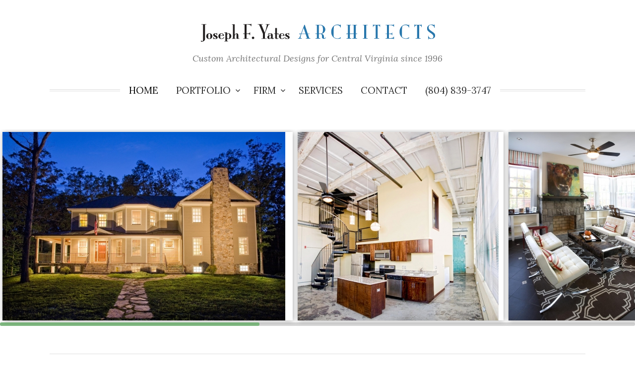

--- FILE ---
content_type: text/html; charset=UTF-8
request_url: http://jfyarchitects.com/
body_size: 32407
content:
<!DOCTYPE html>
<html lang="en-US">
<head>
<meta charset="UTF-8">
<meta name="viewport" content="width=device-width, initial-scale=1">
<link rel="pingback" href="http://jfyarchitects.com/Manage/xmlrpc.php">
<title>Joseph F. Yates Architects &#8211; Custom Architectural Designs for Central Virginia since 1996</title>
<link rel='dns-prefetch' href='//fonts.googleapis.com'>
<link rel='dns-prefetch' href='//s.w.org'>
<link rel="alternate" type="application/rss+xml" title="Joseph F. Yates Architects &raquo; Feed" href="http://jfyarchitects.com/feed/" />
<link rel="alternate" type="application/rss+xml" title="Joseph F. Yates Architects &raquo; Comments Feed" href="http://jfyarchitects.com/comments/feed/" />
		<script type="text/javascript">
			window._wpemojiSettings = {"baseUrl":"https:\/\/s.w.org\/images\/core\/emoji\/2\/72x72\/","ext":".png","svgUrl":"https:\/\/s.w.org\/images\/core\/emoji\/2\/svg\/","svgExt":".svg","source":{"concatemoji":"http:\/\/jfyarchitects.com\/Manage\/wp-includes\/js\/wp-emoji-release.min.js?ver=4.6"}};
			!function(a,b,c){function d(a){var c,d,e,f,g,h=b.createElement("canvas"),i=h.getContext&&h.getContext("2d"),j=String.fromCharCode;if(!i||!i.fillText)return!1;switch(i.textBaseline="top",i.font="600 32px Arial",a){case"flag":return i.fillText(j(55356,56806,55356,56826),0,0),!(h.toDataURL().length<3e3)&&(i.clearRect(0,0,h.width,h.height),i.fillText(j(55356,57331,65039,8205,55356,57096),0,0),c=h.toDataURL(),i.clearRect(0,0,h.width,h.height),i.fillText(j(55356,57331,55356,57096),0,0),d=h.toDataURL(),c!==d);case"diversity":return i.fillText(j(55356,57221),0,0),e=i.getImageData(16,16,1,1).data,f=e[0]+","+e[1]+","+e[2]+","+e[3],i.fillText(j(55356,57221,55356,57343),0,0),e=i.getImageData(16,16,1,1).data,g=e[0]+","+e[1]+","+e[2]+","+e[3],f!==g;case"simple":return i.fillText(j(55357,56835),0,0),0!==i.getImageData(16,16,1,1).data[0];case"unicode8":return i.fillText(j(55356,57135),0,0),0!==i.getImageData(16,16,1,1).data[0];case"unicode9":return i.fillText(j(55358,56631),0,0),0!==i.getImageData(16,16,1,1).data[0]}return!1}function e(a){var c=b.createElement("script");c.src=a,c.type="text/javascript",b.getElementsByTagName("head")[0].appendChild(c)}var f,g,h,i;for(i=Array("simple","flag","unicode8","diversity","unicode9"),c.supports={everything:!0,everythingExceptFlag:!0},h=0;h<i.length;h++)c.supports[i[h]]=d(i[h]),c.supports.everything=c.supports.everything&&c.supports[i[h]],"flag"!==i[h]&&(c.supports.everythingExceptFlag=c.supports.everythingExceptFlag&&c.supports[i[h]]);c.supports.everythingExceptFlag=c.supports.everythingExceptFlag&&!c.supports.flag,c.DOMReady=!1,c.readyCallback=function(){c.DOMReady=!0},c.supports.everything||(g=function(){c.readyCallback()},b.addEventListener?(b.addEventListener("DOMContentLoaded",g,!1),a.addEventListener("load",g,!1)):(a.attachEvent("onload",g),b.attachEvent("onreadystatechange",function(){"complete"===b.readyState&&c.readyCallback()})),f=c.source||{},f.concatemoji?e(f.concatemoji):f.wpemoji&&f.twemoji&&(e(f.twemoji),e(f.wpemoji)))}(window,document,window._wpemojiSettings);
		</script>
		<style type="text/css">
img.wp-smiley,
img.emoji {
	display: inline !important;
	border: none !important;
	box-shadow: none !important;
	height: 1em !important;
	width: 1em !important;
	margin: 0 .07em !important;
	vertical-align: -0.1em !important;
	background: none !important;
	padding: 0 !important;
}
</style>
<link rel='stylesheet' id='life-font-css'  href='https://fonts.googleapis.com/css?family=Source+Serif+Pro%3A400%7CLora%3A400%2C400italic%2C700&#038;subset=latin%2Clatin-ext' type='text/css' media='all' />
<link rel='stylesheet' id='genericons-css'  href='http://jfyarchitects.com/Manage/wp-content/plugins/jetpack/_inc/genericons/genericons/genericons.css?ver=3.1' type='text/css' media='all' />
<link rel='stylesheet' id='normalize-css'  href='http://jfyarchitects.com/Manage/wp-content/themes/life/css/normalize.css?ver=3.0.2' type='text/css' media='all' />
<link rel='stylesheet' id='parent-theme-style-css'  href='http://jfyarchitects.com/Manage/wp-content/themes/life/style.css?ver=4.6' type='text/css' media='all' />
<link rel='stylesheet' id='child-theme-style-css'  href='http://jfyarchitects.com/Manage/wp-content/themes/life-child/style.css?ver=4.6' type='text/css' media='all' />
<script type='text/javascript'>
/* <![CDATA[ */
var SS_DATA = {"ajaxurl":"http:\/\/jfyarchitects.com\/Manage\/wp-admin\/admin-ajax.php"};
/* ]]> */
</script>
<script type='text/javascript' src='http://jfyarchitects.com/Manage/wp-includes/js/jquery/jquery.js?ver=1.12.4'></script>
<script type='text/javascript' src='http://jfyarchitects.com/Manage/wp-includes/js/jquery/jquery-migrate.min.js?ver=1.4.1'></script>
<script type='text/javascript' src='http://jfyarchitects.com/Manage/wp-content/themes/life/js/jquery.sticky-kit.min.js?ver=1.0.4'></script>
<link rel='https://api.w.org/' href='http://jfyarchitects.com/wp-json/' />
<link rel="EditURI" type="application/rsd+xml" title="RSD" href="http://jfyarchitects.com/Manage/xmlrpc.php?rsd" />
<link rel="wlwmanifest" type="application/wlwmanifest+xml" href="http://jfyarchitects.com/Manage/wp-includes/wlwmanifest.xml" /> 
<meta name="generator" content="WordPress 4.6" />
<link rel="canonical" href="http://jfyarchitects.com/" />
<link rel='shortlink' href='http://jfyarchitects.com/' />
<link rel="alternate" type="application/json+oembed" href="http://jfyarchitects.com/wp-json/oembed/1.0/embed?url=http%3A%2F%2Fjfyarchitects.com%2F" />
<link rel="alternate" type="text/xml+oembed" href="http://jfyarchitects.com/wp-json/oembed/1.0/embed?url=http%3A%2F%2Fjfyarchitects.com%2F&#038;format=xml" />
	<style type="text/css">
		/* Fonts */
				body {
								}
		@media screen and (max-width: 782px) {
								}
		
		/* Colors */
				
		
				/* Logo */
			.site-logo {
											}
									/* Category Colors */
									</style>
		<style type="text/css" id="life-custom-css">
		.entry-title{
display: none
}
.site-header{
    margin-bottom: 0px; 
}	</style>
	</head>

<body class="home page page-id-5 page-template page-template-page_fullwidth page-template-page_fullwidth-php footer-3 has-avatars">
<div id="page" class="hfeed site">
	<a class="skip-link screen-reader-text" href="#content">Skip to content</a>

	<header id="masthead" class="site-header">

		<div class="site-branding">
			<h1 class="site-logo"><a href="http://jfyarchitects.com/" rel="home"><img alt="Joseph F. Yates Architects" src="http://jfyarchitects.com/Manage/wp-content/uploads/2016/09/logo-jfyArch.png" width="" /></a></h1>
								<div class="site-description">Custom Architectural Designs for Central Virginia since 1996</div>
						</div><!-- .site-branding -->

				<nav id="site-navigation" class="main-navigation">
			<button class="menu-toggle"><span class="menu-text">Menu</span></button>
			<div class="menu-main-container"><ul id="menu-main" class="menu"><li id="menu-item-668" class="menu-item menu-item-type-post_type menu-item-object-page current-menu-item page_item page-item-5 current_page_item menu-item-668"><a href="http://jfyarchitects.com/">Home</a></li>
<li id="menu-item-747" class="menu-item menu-item-type-custom menu-item-object-custom menu-item-has-children menu-item-747"><a href="#">Portfolio</a>
<ul class="sub-menu">
	<li id="menu-item-662" class="menu-item menu-item-type-post_type menu-item-object-page menu-item-662"><a href="http://jfyarchitects.com/portfolio/projects/">House Projects</a></li>
	<li id="menu-item-660" class="menu-item menu-item-type-post_type menu-item-object-page menu-item-660"><a href="http://jfyarchitects.com/portfolio/interior-spaces/">Interior Spaces</a></li>
	<li id="menu-item-661" class="menu-item menu-item-type-post_type menu-item-object-page menu-item-661"><a href="http://jfyarchitects.com/portfolio/kitchens/">Kitchens</a></li>
	<li id="menu-item-658" class="menu-item menu-item-type-post_type menu-item-object-page menu-item-658"><a href="http://jfyarchitects.com/portfolio/apartments/">Apartments</a></li>
	<li id="menu-item-659" class="menu-item menu-item-type-post_type menu-item-object-page menu-item-659"><a href="http://jfyarchitects.com/portfolio/office-mixed-use/">Office &#038; Mixed Use</a></li>
</ul>
</li>
<li id="menu-item-748" class="menu-item menu-item-type-custom menu-item-object-custom menu-item-has-children menu-item-748"><a href="#">Firm</a>
<ul class="sub-menu">
	<li id="menu-item-667" class="menu-item menu-item-type-post_type menu-item-object-page menu-item-667"><a href="http://jfyarchitects.com/firm/design-team/">Design Team</a></li>
	<li id="menu-item-666" class="menu-item menu-item-type-post_type menu-item-object-page menu-item-666"><a href="http://jfyarchitects.com/firm/history/">History</a></li>
	<li id="menu-item-665" class="menu-item menu-item-type-post_type menu-item-object-page menu-item-665"><a href="http://jfyarchitects.com/firm/philosophy/">Philosophy</a></li>
</ul>
</li>
<li id="menu-item-663" class="menu-item menu-item-type-post_type menu-item-object-page menu-item-663"><a href="http://jfyarchitects.com/services/">Services</a></li>
<li id="menu-item-656" class="menu-item menu-item-type-post_type menu-item-object-page menu-item-656"><a href="http://jfyarchitects.com/contact/">Contact</a></li>
<li id="menu-item-674" class="menu-item menu-item-type-custom menu-item-object-custom menu-item-674"><a href="tel:18048393747">(804) 839-3747</a></li>
</ul></div>					</nav><!-- #site-navigation -->
		
		
	</header><!-- #masthead -->

	<div id="content" class="site-content">

<div class="full-width">
	<div id="primary" class="content-area">
		<main id="main" class="site-main">

		
			
<article id="post-5" class="post-5 page type-page status-publish hentry">
	<header class="entry-header">
				<h2 class="entry-title">Home</h2>
					</header><!-- .entry-header -->

	<div class="entry-content">
		<section id="grid-gallery-1" data-title="Home" data-grid-type="2" data-offset="5" data-area-position="center" data-width="auto" data-icons="false" data-preloader = "true" data-width="" data-height="380" data-padding="0" data-quicksand = "disabled" data-quicksand-duration = "none" data-popup-type = "disable" data-popup-image-text = "data-caption" data-popup-widthsize = "auto" data-popup-heightsize = "auto" data-popup-i18n-words = "{&quot;close&quot;:&quot;close&quot;,&quot;next&quot;:&quot;next&quot;,&quot;previous&quot;:&quot;previous&quot;,&quot;start_slideshow&quot;:&quot;start slideshow&quot;,&quot;stop_slideshow&quot;:&quot;stop slideshow&quot;,&quot;image&quot;:&quot;image&quot;,&quot;of&quot;:&quot;of&quot;}" data-popup-slideshow = "true" data-popup-slideshow-speed = "2500" data-popup-hoverstop = "false" data-popup-slideshow-auto = "true" data-popup-background = "" data-popup-transparency = "30" data-fullscreen="true" data-hide-tooltip="false" data-caption-font-family="Oxygen" data-caption-text-size="16px" data-caption-mobile="false" data-caption-font-family="Oxygen" data-horizontal-scroll="{&quot;enabled&quot;:&quot;true&quot;,&quot;color&quot;:&quot;#259627&quot;,&quot;transparency&quot;:&quot;50&quot;}" data-social-sharing = "{&quot;enabled&quot;:&quot;&quot;,&quot;gallerySharing&quot;:{&quot;enabled&quot;:null,&quot;position&quot;:null},&quot;imageSharing&quot;:{&quot;enabled&quot;:null,&quot;wrapperClass&quot;:&quot; vertical \n &quot;},&quot;popupSharing&quot;:{&quot;enabled&quot;:null,&quot;wrapperClass&quot;:&quot; vertical \n &quot;}}" class="grid-gallery grid-gallery-fixed " style=" width:90%; height:auto ; margin-left:auto; margin-right:auto; position:relative;" > <div class="gallery-loading"> <div class="blocks"> <div class="block"></div> <div class="block"></div> <div class="block"></div> <div class="block"></div> </div> </div> <div id="gallery-sharing-top"></div> <section id="photos-1" class="grid-gallery-photos" > <a title="Goochland Home" id="gg-1-20" class="gg-link " href="http://jfyarchitects.com/Manage/wp-content/uploads/2012/06/Goochland-Hse-Custom.jpg" target="_self" title="This home, for a young, busy family, sits on a beautiful site surrounded by mature, hardwood trees." rel="prettyPhoto[pp_gal]" style="border-radius: 0px;" ><figure class="grid-gallery-caption " data-grid-gallery-type="cube" style="display:none;border-radius: 0px; box-shadow: 1px 1px 10px #aaaaaa; ; margin: 5px; height:380px; width:auto;" ><div class="crop " style=" "><img src="http://jfyarchitects.com/Manage/wp-content/uploads/2012/06/Goochland-Hse-Custom-570x380.jpg" alt="Goochland Home" title="This home, for a young, busy family, sits on a beautiful site surrounded by mature, hardwood trees." data-description="This home, for a young, busy family, sits on a beautiful site surrounded by mature, hardwood trees." data-caption="Goochland home on a site surrounded by mature, hardwood trees" data-title="Goochland Home" style=" height:380px; " /></div><figcaption data-alpha="7" style="color:#ffffff; background-color:#1e73be; font-size:16px; text-align:center; font-family:Oxygen;" ><div class="grid-gallery-figcaption-wrap" style=" vertical-align:bottom; "><div class="gg-image-caption" style="font-size:16px;"><object type="none"> Goochland home on a site surrounded by mature, hardwood trees </object></div></div></figcaption></figure></a> <a title="Manchester Apt" id="gg-1-3" class="gg-link " href="http://jfyarchitects.com/Manage/wp-content/uploads/2012/06/stella.jpg" target="_self" title="This large unit has industrial windows on two sides flooding the spaces with natural light. The spiral staircase goes up to a private roof deck." rel="prettyPhoto[pp_gal]" style="border-radius: 0px;" ><figure class="grid-gallery-caption " data-grid-gallery-type="cube" style="display:none;border-radius: 0px; box-shadow: 1px 1px 10px #aaaaaa; ; margin: 5px; height:380px; width:auto;" ><div class="crop " style=" "><img src="http://jfyarchitects.com/Manage/wp-content/uploads/2012/06/stella-405x380.jpg" alt="Manchester Apt" title="This large unit has industrial windows on two sides flooding the spaces with natural light. The spiral staircase goes up to a private roof deck." data-description="This large unit has industrial windows on two sides flooding the spaces with natural light. The spiral staircase goes up to a private roof deck." data-caption="Industrial, steel windows add to the character of this Manchester apartment unit" data-title="Manchester Apt" style=" height:380px; " /></div><figcaption data-alpha="7" style="color:#ffffff; background-color:#1e73be; font-size:16px; text-align:center; font-family:Oxygen;" ><div class="grid-gallery-figcaption-wrap" style=" vertical-align:bottom; "><div class="gg-image-caption" style="font-size:16px;"><object type="none"> Industrial, steel windows add to the character of this Manchester apartment unit </object></div></div></figcaption></figure></a> <a title="Family Room with Workspace" id="gg-1-4" class="gg-link " href="http://jfyarchitects.com/Manage/wp-content/uploads/2012/06/02-Family-Rm.jpg" target="_self" title="In this room, the adults can engage in quiet conversation while the children work at their desks along the windows." rel="prettyPhoto[pp_gal]" style="border-radius: 0px;" ><figure class="grid-gallery-caption " data-grid-gallery-type="cube" style="display:none;border-radius: 0px; box-shadow: 1px 1px 10px #aaaaaa; ; margin: 5px; height:380px; width:auto;" ><div class="crop " style=" "><img src="http://jfyarchitects.com/Manage/wp-content/uploads/2012/06/02-Family-Rm-330x380.jpg" alt="Family Room with Workspace" title="In this room, the adults can engage in quiet conversation while the children work at their desks along the windows." data-description="In this room, the adults can engage in quiet conversation while the children work at their desks along the windows." data-caption="Relaxing family space in this Monument Avenue home" data-title="Family Room with Workspace" style=" height:380px; " /></div><figcaption data-alpha="7" style="color:#ffffff; background-color:#1e73be; font-size:16px; text-align:center; font-family:Oxygen;" ><div class="grid-gallery-figcaption-wrap" style=" vertical-align:bottom; "><div class="gg-image-caption" style="font-size:16px;"><object type="none"> Relaxing family space in this Monument Avenue home </object></div></div></figcaption></figure></a> <a title="Wood Spiral Staircase" id="gg-1-22" class="gg-link " href="http://jfyarchitects.com/Manage/wp-content/uploads/2012/06/Spiral-Custom.jpg" target="_self" title="The spiral staircase is a spectacular feature in this new home." rel="prettyPhoto[pp_gal]" style="border-radius: 0px;" ><figure class="grid-gallery-caption " data-grid-gallery-type="cube" style="display:none;border-radius: 0px; box-shadow: 1px 1px 10px #aaaaaa; ; margin: 5px; height:380px; width:auto;" ><div class="crop " style=" "><img src="http://jfyarchitects.com/Manage/wp-content/uploads/2012/06/Spiral-Custom-253x380.jpg" alt="Wood Spiral Staircase" title="The spiral staircase is a spectacular feature in this new home." data-description="The spiral staircase is a spectacular feature in this new home." data-caption="A spectacular feature in this new home is the spiral staircase" data-title="Wood Spiral Staircase" style=" height:380px; " /></div><figcaption data-alpha="7" style="color:#ffffff; background-color:#1e73be; font-size:16px; text-align:center; font-family:Oxygen;" ><div class="grid-gallery-figcaption-wrap" style=" vertical-align:bottom; "><div class="gg-image-caption" style="font-size:16px;"><object type="none"> A spectacular feature in this new home is the spiral staircase </object></div></div></figcaption></figure></a> <a title="Fluvanna" id="gg-1-21" class="gg-link " href="http://jfyarchitects.com/Manage/wp-content/uploads/2016/09/Nt-Shot-20-sm.jpg" target="_self" title="Fluvanna" rel="prettyPhoto[pp_gal]" style="border-radius: 0px;" ><figure class="grid-gallery-caption " data-grid-gallery-type="cube" style="display:none;border-radius: 0px; box-shadow: 1px 1px 10px #aaaaaa; ; margin: 5px; height:380px; width:auto;" ><div class="crop " style=" "><img src="http://jfyarchitects.com/Manage/wp-content/uploads/2016/09/Nt-Shot-20-sm-631x380.jpg" alt="Fluvanna House" title="Fluvanna" data-description="Fluvanna" data-caption="This new Fluvanna home on a 60 acre farm" data-title="Fluvanna" style=" height:380px; " /></div><figcaption data-alpha="7" style="color:#ffffff; background-color:#1e73be; font-size:16px; text-align:center; font-family:Oxygen;" ><div class="grid-gallery-figcaption-wrap" style=" vertical-align:bottom; "><div class="gg-image-caption" style="font-size:16px;"><object type="none"> This new Fluvanna home on a 60 acre farm </object></div></div></figcaption></figure></a> <a title="Lancaster Home" id="gg-1-23" class="gg-link " href="http://jfyarchitects.com/Manage/wp-content/uploads/2012/06/07-Lancaster-Co.jpg" target="_self" title="Having a pool at the river is crucial in mid-summer when the stinging nettles arrive." rel="prettyPhoto[pp_gal]" style="border-radius: 0px;" ><figure class="grid-gallery-caption " data-grid-gallery-type="cube" style="display:none;border-radius: 0px; box-shadow: 1px 1px 10px #aaaaaa; ; margin: 5px; height:380px; width:auto;" ><div class="crop " style=" "><img src="http://jfyarchitects.com/Manage/wp-content/uploads/2012/06/07-Lancaster-Co-254x380.jpg" alt="Lancaster House" title="Having a pool at the river is crucial in mid-summer when the stinging nettles arrive." data-description="Having a pool at the river is crucial in mid-summer when the stinging nettles arrive." data-caption="This new Lancaster home, with it&amp;#039;s screened porch, provides easy access to the pool." data-title="Lancaster Home" style=" height:380px; " /></div><figcaption data-alpha="7" style="color:#ffffff; background-color:#1e73be; font-size:16px; text-align:center; font-family:Oxygen;" ><div class="grid-gallery-figcaption-wrap" style=" vertical-align:bottom; "><div class="gg-image-caption" style="font-size:16px;"><object type="none"> This new Lancaster home, with it&amp;#039;s screened porch, provides easy access to the pool. </object></div></div></figcaption></figure></a> <a title="Warehouse Apartment" id="gg-1-5" class="gg-link " href="http://jfyarchitects.com/Manage/wp-content/uploads/2012/06/02-Warehse-Apt4.jpg" target="_self" title="This new mixed-use building, built in the 1920s as a coffee warehouse, was transformed into urban living with stunning views of our city." rel="prettyPhoto[pp_gal]" style="border-radius: 0px;" ><figure class="grid-gallery-caption " data-grid-gallery-type="cube" style="display:none;border-radius: 0px; box-shadow: 1px 1px 10px #aaaaaa; ; margin: 5px; height:380px; width:auto;" ><div class="crop " style=" "><img src="http://jfyarchitects.com/Manage/wp-content/uploads/2012/06/02-Warehse-Apt4-545x380.jpg" alt="Downtown RVA Apartment" title="This new mixed-use building, built in the 1920s as a coffee warehouse, was transformed into urban living with stunning views of our city." data-description="This new mixed-use building, built in the 1920s as a coffee warehouse, was transformed into urban living with stunning views of our city." data-caption="Manchester apartment living have the BEST views of the city skyline" data-title="Warehouse Apartment" style=" height:380px; " /></div><figcaption data-alpha="7" style="color:#ffffff; background-color:#1e73be; font-size:16px; text-align:center; font-family:Oxygen;" ><div class="grid-gallery-figcaption-wrap" style=" vertical-align:bottom; "><div class="gg-image-caption" style="font-size:16px;"><object type="none"> Manchester apartment living have the BEST views of the city skyline </object></div></div></figcaption></figure></a> <div class="grid-gallery-clearfix"></div> </section> <div id="gallery-sharing-bottom"></div> <div class="grid-gallery-clearfix"></div> </section> <style> #cboxLoadedContent iframe { margin: 0; padding: 0;} </style> <!-- Gallery by Supsystic plugin 1.8.9 -->
			</div><!-- .entry-content -->
</article><!-- #post-## -->
			
		
		</main><!-- #main -->
	</div><!-- #primary -->
</div><!-- .full-width -->


	</div><!-- #content -->

	<footer id="colophon" class="site-footer">

		
	<div id="supplementary" class="footer-widget-wrapper" role="complementary">
		<div class="footer-widget">
						<div class="footer-widget-1 widget-area">
				<aside id="nav_menu-4" class="widget widget_nav_menu"><h2 class="widget-title">Explore</h2><div class="menu-portfolio-container"><ul id="menu-portfolio" class="menu"><li id="menu-item-728" class="menu-item menu-item-type-post_type menu-item-object-page menu-item-728"><a href="http://jfyarchitects.com/portfolio/apartments/">Apartments</a></li>
<li id="menu-item-729" class="menu-item menu-item-type-post_type menu-item-object-page menu-item-729"><a href="http://jfyarchitects.com/portfolio/office-mixed-use/">Office &#038; Mixed Use</a></li>
<li id="menu-item-730" class="menu-item menu-item-type-post_type menu-item-object-page menu-item-730"><a href="http://jfyarchitects.com/portfolio/interior-spaces/">Interior Spaces</a></li>
<li id="menu-item-731" class="menu-item menu-item-type-post_type menu-item-object-page menu-item-731"><a href="http://jfyarchitects.com/portfolio/kitchens/">Kitchens</a></li>
<li id="menu-item-732" class="menu-item menu-item-type-post_type menu-item-object-page menu-item-732"><a href="http://jfyarchitects.com/portfolio/projects/">House Projects</a></li>
</ul></div></aside>			</div><!-- .footer-widget-1 -->
												<div class="footer-widget-3 widget-area">
				<aside id="text-11" class="widget widget_text"><h2 class="widget-title">creative architectural solutions for over 20 years in Richmond and throughout Virginia</h2>			<div class="textwidget"></br><strong>Let our experience work for you!</strong></div>
		</aside>			</div><!-- .footer-widget-3 -->
									<div class="footer-widget-4 widget-area">
				<aside id="text-6" class="widget widget_text"><h2 class="widget-title">Contact</h2>			<div class="textwidget">2501 Monument Ave. ,
Suite 305  Richmond, VA 23220</br></br><strong>Phone: (804) 839-3747</br>
Email: joe@jfyarchitects.com</br></strong></div>
		</aside>			</div><!-- .footer-widget-4 -->
					</div><!-- .footer-widget -->
	</div><!-- #supplementary -->


				<div class="site-bottom">

									<nav id="footer-navigation" class="footer-navigation">
				<div class="menu-portfolio-container"><ul id="menu-portfolio-1" class="menu"><li class="menu-item menu-item-type-post_type menu-item-object-page menu-item-728"><a href="http://jfyarchitects.com/portfolio/apartments/">Apartments</a></li>
<li class="menu-item menu-item-type-post_type menu-item-object-page menu-item-729"><a href="http://jfyarchitects.com/portfolio/office-mixed-use/">Office &#038; Mixed Use</a></li>
<li class="menu-item menu-item-type-post_type menu-item-object-page menu-item-730"><a href="http://jfyarchitects.com/portfolio/interior-spaces/">Interior Spaces</a></li>
<li class="menu-item menu-item-type-post_type menu-item-object-page menu-item-731"><a href="http://jfyarchitects.com/portfolio/kitchens/">Kitchens</a></li>
<li class="menu-item menu-item-type-post_type menu-item-object-page menu-item-732"><a href="http://jfyarchitects.com/portfolio/projects/">House Projects</a></li>
</ul></div>			</nav><!-- #footer-navigation -->
			
						<div class="site-info">
								<div class="site-copyright">
					© Copyright 2025 Joseph F. Yates Architects | Powered by <a href="http://fullmetalhosting.com">Full Metal</a> | Photography by <a title="Adam Goldsmith Photography" href="http://www.angoldsmith.com/" target="_blank">Adam Goldsmith</a>				</div><!-- .site-copyright -->
											</div><!-- .site-info -->
			
		</div><!-- .site-bottom -->
		
	</footer><!-- #colophon -->
</div><!-- #page -->

<link rel='stylesheet' id='colorbox-theme1.css-css'  href='http://jfyarchitects.com/Manage/wp-content/plugins/gallery-by-supsystic/src/GridGallery/Colorbox/jquery-colorbox/themes/theme_1/colorbox.css?ver=1.8.9' type='text/css' media='all' />
<link rel='stylesheet' id='colorbox-theme2.css-css'  href='http://jfyarchitects.com/Manage/wp-content/plugins/gallery-by-supsystic/src/GridGallery/Colorbox/jquery-colorbox/themes/theme_2/colorbox.css?ver=1.8.9' type='text/css' media='all' />
<link rel='stylesheet' id='colorbox-theme3.css-css'  href='http://jfyarchitects.com/Manage/wp-content/plugins/gallery-by-supsystic/src/GridGallery/Colorbox/jquery-colorbox/themes/theme_3/colorbox.css?ver=1.8.9' type='text/css' media='all' />
<link rel='stylesheet' id='colorbox-theme4.css-css'  href='http://jfyarchitects.com/Manage/wp-content/plugins/gallery-by-supsystic/src/GridGallery/Colorbox/jquery-colorbox/themes/theme_4/colorbox.css?ver=1.8.9' type='text/css' media='all' />
<link rel='stylesheet' id='colorbox-theme5.css-css'  href='http://jfyarchitects.com/Manage/wp-content/plugins/gallery-by-supsystic/src/GridGallery/Colorbox/jquery-colorbox/themes/theme_5/colorbox.css?ver=1.8.9' type='text/css' media='all' />
<link rel='stylesheet' id='colorbox-theme7.css-css'  href='http://jfyarchitects.com/Manage/wp-content/plugins/gallery-by-supsystic/src/GridGallery/Colorbox/jquery-colorbox/themes/theme_7/colorbox.css?ver=1.8.9' type='text/css' media='all' />
<link rel='stylesheet' id='grid-gallery.galleries.frontend.css-css'  href='http://jfyarchitects.com/Manage/wp-content/plugins/gallery-by-supsystic/src/GridGallery/Galleries/assets/css/grid-gallery.galleries.frontend.css?ver=1.8.9' type='text/css' media='all' />
<link rel='stylesheet' id='grid-gallery.galleries.effects.css-css'  href='http://jfyarchitects.com/Manage/wp-content/plugins/gallery-by-supsystic/src/GridGallery/Galleries/assets/css/grid-gallery.galleries.effects.css?ver=1.8.9' type='text/css' media='all' />
<link rel='stylesheet' id='jquery.flex-images.css-css'  href='http://jfyarchitects.com/Manage/wp-content/plugins/gallery-by-supsystic/src/GridGallery/Galleries/assets/css/jquery.flex-images.css?ver=1.8.9' type='text/css' media='all' />
<link rel='stylesheet' id='lightSlider.css-css'  href='http://jfyarchitects.com/Manage/wp-content/plugins/gallery-by-supsystic/src/GridGallery/Galleries/assets/css/lightSlider.css?ver=1.8.9' type='text/css' media='all' />
<link rel='stylesheet' id='prettyPhoto.css-css'  href='http://jfyarchitects.com/Manage/wp-content/plugins/gallery-by-supsystic/src/GridGallery/Galleries/assets/css/prettyPhoto.css?ver=1.8.9' type='text/css' media='all' />
<link rel='stylesheet' id='photobox.css-css'  href='http://jfyarchitects.com/Manage/wp-content/plugins/gallery-by-supsystic/src/GridGallery/Galleries/assets/css/photobox.css?ver=1.8.9' type='text/css' media='all' />
<link rel='stylesheet' id='gridgallerypro-embedded.css-css'  href='http://jfyarchitects.com/Manage/wp-content/plugins/gallery-by-supsystic/src/GridGallery/Galleries/assets/css/gridgallerypro-embedded.css?ver=1.8.9' type='text/css' media='all' />
<link rel='stylesheet' id='icons-effects.css-css'  href='http://jfyarchitects.com/Manage/wp-content/plugins/gallery-by-supsystic/src/GridGallery/Galleries/assets/css/icons-effects.css?ver=1.8.9' type='text/css' media='all' />
<link rel='stylesheet' id='loaders.css-css'  href='http://jfyarchitects.com/Manage/wp-content/plugins/gallery-by-supsystic/src/GridGallery/Galleries/assets/css/loaders.css?ver=1.8.9' type='text/css' media='all' />
<script type='text/javascript' src='http://jfyarchitects.com/Manage/wp-content/themes/life/js/navigation.js?ver=20150807'></script>
<script type='text/javascript' src='http://jfyarchitects.com/Manage/wp-content/themes/life/js/skip-link-focus-fix.js?ver=20130115'></script>
<script type='text/javascript' src='http://jfyarchitects.com/Manage/wp-content/themes/life/js/doubletaptogo.min.js?ver=1.0.0'></script>
<script type='text/javascript' src='http://jfyarchitects.com/Manage/wp-content/themes/life/js/functions.js?ver=20160905'></script>
<script type='text/javascript' src='http://jfyarchitects.com/Manage/wp-includes/js/wp-embed.min.js?ver=4.6'></script>
<script type='text/javascript' src='//ajax.googleapis.com/ajax/libs/webfont/1/webfont.js?ver=1.8.9'></script>
<script type='text/javascript' src='http://jfyarchitects.com/Manage/wp-content/plugins/gallery-by-supsystic/src/GridGallery/Galleries/assets/js/lib/imagesLoaded.min.js?ver=1.8.9'></script>
<script type='text/javascript' src='http://jfyarchitects.com/Manage/wp-content/plugins/gallery-by-supsystic/src/GridGallery/Galleries/assets/js/lib/jquery.easing.js?ver=1.8.9'></script>
<script type='text/javascript' src='http://jfyarchitects.com/Manage/wp-content/plugins/gallery-by-supsystic/src/GridGallery/Galleries/assets/js/lib/jquery.prettyphoto.js?ver=1.8.9'></script>
<script type='text/javascript' src='http://jfyarchitects.com/Manage/wp-content/plugins/gallery-by-supsystic/src/GridGallery/Galleries/assets/js/lib/jquery.quicksand.js?ver=1.8.9'></script>
<script type='text/javascript' src='http://jfyarchitects.com/Manage/wp-content/plugins/gallery-by-supsystic/src/GridGallery/Galleries/assets/js/lib/jquery.wookmark.js?ver=1.8.9'></script>
<script type='text/javascript' src='http://jfyarchitects.com/Manage/wp-content/plugins/gallery-by-supsystic/src/GridGallery/Galleries/assets/js/lib/device.min.js?ver=1.8.9'></script>
<script type='text/javascript' src='http://jfyarchitects.com/Manage/wp-content/plugins/gallery-by-supsystic/src/GridGallery/Galleries/assets/js/lib/hammer.min.js?ver=1.8.9'></script>
<script type='text/javascript' src='http://jfyarchitects.com/Manage/wp-content/plugins/gallery-by-supsystic/src/GridGallery/Galleries/assets/js/lib/jquery.slimscroll.js?ver=1.8.9'></script>
<script type='text/javascript' src='http://jfyarchitects.com/Manage/wp-content/plugins/gallery-by-supsystic/src/GridGallery/Galleries/assets/js/jquery.photobox.js?ver=1.8.9'></script>
<script type='text/javascript' src='http://jfyarchitects.com/Manage/wp-content/plugins/gallery-by-supsystic/src/GridGallery/Galleries/assets/js/jquery.sliphover.js?ver=1.8.9'></script>
<script type='text/javascript' src='http://jfyarchitects.com/Manage/wp-content/plugins/gallery-by-supsystic/src/GridGallery/Colorbox/jquery-colorbox/jquery.colorbox.js?ver=1.8.9'></script>
<script type='text/javascript' src='http://jfyarchitects.com/Manage/wp-content/plugins/gallery-by-supsystic/src/GridGallery/Galleries/assets/js/frontend.js?ver=1.8.9'></script>

</body>
</html>


--- FILE ---
content_type: text/css
request_url: http://jfyarchitects.com/Manage/wp-content/themes/life-child/style.css?ver=4.6
body_size: 444
content:
/*
Theme Name: Life Child
Theme URI: http://themehaus.net/themes/life/
Description: Life Child Theme
Author: Your Name
Author URI: http://example.com/
Template: life
Version: 1.0.0
*/

/* Theme customization starts here
------------------------------------------------------------ */
h2 {
    margin-bottom: .75em !important;
    margin-top: .75em !important;
    font-weight: 600 !important;
    line-height: 1 !important;
}


--- FILE ---
content_type: text/css
request_url: http://jfyarchitects.com/Manage/wp-content/plugins/gallery-by-supsystic/src/GridGallery/Galleries/assets/css/grid-gallery.galleries.effects.css?ver=1.8.9
body_size: 65172
content:
.grid-gallery-caption {
    position: relative;
    float: left;
    overflow: hidden;
    -webkit-box-sizing: border-box;
    -moz-box-sizing: border-box;
    box-sizing: border-box;
    white-space: normal;
    z-index: 1;
    padding: 0!important;
}

a.post .grid-gallery-caption {
    position: relative;
    float: left;
    overflow: hidden;

    -webkit-box-sizing: border-box;
    -moz-box-sizing: border-box;
    box-sizing: border-box;
    display: block !important;
}

/*.grid-gallery-caption:nth-child(2n) {
    margin-right: 0;
}*/

.grid-gallery-caption img {
    -webkit-transition: 500ms;
    -o-transition: 500ms;
    transition: 500ms;
/*    width: 100%;
    height: 100%;*/
    width: auto;
    max-width: 100%;
    display: block;
    border-radius: 0;
    margin: 0;
    padding: 0;
}

.grid-gallery-caption figcaption {
    -webkit-box-sizing: border-box;
    -moz-box-sizing: border-box;
    box-sizing: border-box;
    position: absolute;
    -webkit-transition: 500ms;
    -o-transition: 500ms;
    transition: 500ms;
    width: 100%;
    color: white;
    font-size: 0.8em;
    padding: 10px;
    line-height: normal;
}

.grid-gallery-caption[data-grid-gallery-type="none"] figcaption {
    bottom: 0;
    left: 0;
    opacity: 1;
}

.grid-gallery-caption[data-grid-gallery-type="center"] figcaption {
    top: 50%;
    left: 0;
    opacity: 0;
}

.grid-gallery-caption[data-grid-gallery-type="center"]:hover figcaption,
.grid-gallery-caption[data-grid-gallery-type="center"].hovered figcaption,
.grid-gallery-caption[data-grid-gallery-type="center"]:active figcaption {
    opacity: 1;
    -webkit-transform: translateY(-50%);
    -ms-transform: translateY(-50%);
    transform: translateY(-50%);
}

.grid-gallery-caption[data-grid-gallery-type="icons"] figcaption {
    left: 0;
    bottom: 0;
    opacity: 0;
    height: 100%;
    color: #ffffff;
    pointer-events: none;
}

.grid-gallery-caption[data-grid-gallery-type="icons"] figcaption a {
    pointer-events: all;
}

.grid-gallery-caption[data-grid-gallery-type="icons"] .caption-with-icons {
    position: absolute;
    left: 0;
    bottom: 0;
    width: 100%;
    font-family: 'Montserrat', sans-serif;
    font-weight: 800;
}

/*.grid-gallery-caption[data-grid-gallery-type="icons"] .caption-with-icons > * {
    padding: 10px;
}
*/
.grid-gallery-caption[data-grid-gallery-type="icons"]:hover figcaption,
.grid-gallery-caption[data-grid-gallery-type="icons"]:active figcaption {
    opacity: 1;
}

.grid-gallery-caption[data-grid-gallery-type="icons-scale"] figcaption {
    left: 0;
    bottom: 0;
    opacity: 0;
    height: 100%;
    -webkit-transform: scale(1.4);
    -ms-transform: scale(1.4);
    -o-transform: scale(1.4);
    transform: scale(1.4);
    -webkit-transition-duration: 500ms;
    -o-transition-duration: 500ms;
    -ms-transition-duration: 500ms;
    transition-duration: 500ms;
    pointer-events: none;
}

.grid-gallery-caption[data-grid-gallery-type="icons-scale"] figcaption a {
    pointer-events: all;
}


.grid-gallery-caption[data-grid-gallery-type="icons-scale"] .caption-with-icons-scale {
    position: absolute;
    left: 0;
    bottom: 0;
    opacity: 0;
    width: 100%;
    padding: 10px 0;
    font-family: 'Montserrat', sans-serif;
    font-weight: 800;
    color: #ffffff;
    -webkit-transform: scale(2.0);
    -ms-transform: scale(2.0);
    -o-transform: scale(2.0);
    transform: scale(2.0);
    -webkit-transition-duration: 500ms;
    -o-transition-duration: 500ms;
    -ms-transition-duration: 500ms;
    transition-duration: 500ms;
}

.grid-gallery-caption[data-grid-gallery-type="icons-scale"]:hover figcaption,
.grid-gallery-caption[data-grid-gallery-type="icons-scale"]:active figcaption {
    opacity: 1;
    -webkit-transform: scale(1.0);
    -ms-transform: scale(1.0);
    -o-transform: scale(1.0);
    transform: scale(1.0);
}

.grid-gallery-caption[data-grid-gallery-type="icons-scale"]:hover .caption-with-icons-scale,
.grid-gallery-caption[data-grid-gallery-type="icons-scale"]:active .caption-with-icons-scale {
    opacity: 1;
    -webkit-transform: scale(1.0);
    -ms-transform: scale(1.0);
    -o-transform: scale(1.0);
    transform: scale(1.0);
}

.grid-gallery-caption[data-grid-gallery-type="icons-sodium-left"] figcaption {
    -webkit-transform: translateX(-50%);
    -ms-transform: translateX(-50%);
    -o-transform: translateX(-50%);
    transform: translateX(-50%);
    bottom: 0;
    opacity: 0;
    width: 50%;
    height: 100%;
    -webkit-transition-duration: 500ms;
    -o-transition-duration: 500ms;
    -ms-transition-duration: 500ms;
    transition-duration: 500ms;
}

.grid-gallery-caption[data-grid-gallery-type="icons-sodium-left"] .caption-with-icons-sodium-left {
    position: absolute;
    -webkit-transform: translateX(150%);
    -ms-transform: translateX(150%);
    -o-transform: translateX(150%);
    transform: translateX(150%);
    bottom: 0;
    opacity: 0;
    width: 50%;
    height: 100%;
    font-family: 'Montserrat', sans-serif;
    font-weight: bold;
    color: #ffffff;
    z-index: 9999;
    -webkit-transition-duration: 500ms;
    -o-transition-duration: 500ms;
    -ms-transition-duration: 500ms;
    transition-duration: 500ms;
}

.grid-gallery-caption[data-grid-gallery-type="icons-sodium-left"] .caption-with-icons-sodium-left div {
    margin-top: 10px;
}

.grid-gallery-caption[data-grid-gallery-type="icons-sodium-left"]:hover figcaption,
.grid-gallery-caption[data-grid-gallery-type="icons-sodium-left"]:active figcaption {
    opacity: 1;
    -webkit-transform: translateX(0);
    -ms-transform: translateX(0);
    -o-transform: translateX(0);
    transform: translateX(0);
}

.grid-gallery-caption[data-grid-gallery-type="icons-sodium-left"]:hover .caption-with-icons-sodium-left,
.grid-gallery-caption[data-grid-gallery-type="icons-sodium-left"]:active .caption-with-icons-sodium-left {
    opacity: 1;
    -webkit-transform: translateX(100%);
    -ms-transform: translateX(100%);
    -o-transform: translateX(100%);
    transform: translateX(100%);
}

.grid-gallery-caption[data-grid-gallery-type="icons-sodium-top"] figcaption {
    left: 0;
    opacity: 0;
    width: 50%;
    height: 100%;
    -webkit-transform: translateY(-100%);
    -ms-transform: translateY(-100%);
    -o-transform: translateY(-100%);
    transform: translateY(-100%);
    -webkit-transition-duration: 300ms;
    -o-transition-duration: 300ms;
    -ms-transition-duration: 300ms;
    transition-duration: 300ms;
}

.grid-gallery-caption[data-grid-gallery-type="icons-sodium-top"] .caption-with-icons-sodium-top {
    position: absolute;
    left: 100%;
    bottom: 0;
    opacity: 0;
    width: 50%;
    height: 100%;
    font-family: 'Montserrat', sans-serif;
    font-weight: bold;
    color: #ffffff;
    z-index: 9999;
    -webkit-transition-duration: 500ms;
    -o-transition-duration: 500ms;
    -ms-transition-duration: 500ms;
    transition-duration: 500ms;
}

.grid-gallery-caption[data-grid-gallery-type="icons-sodium-top"]:hover figcaption,
.grid-gallery-caption[data-grid-gallery-type="icons-sodium-top"]:active figcaption {
    opacity: 1;
    -webkit-transform: translateY(-100%);
    -ms-transform: translateY(-100%);
    -o-transform: translateY(-100%);
    transform: translateY(-100%);
}

.grid-gallery-caption[data-grid-gallery-type="icons-sodium-top"]:hover .caption-with-icons-sodium-top,
.grid-gallery-caption[data-grid-gallery-type="icons-sodium-top"]:active .caption-with-icons-sodium-top {
    opacity: 1;
    -webkit-transform: translateX(-100%);
    -ms-transform: translateX(-100%);
    -o-transform: translateX(-100%);
    transform: translateX(-100%);
}

.grid-gallery-caption[data-grid-gallery-type="icons-nitrogen-top"] figcaption {
    left: 0;
    opacity: 0.0;
    width: 100%;
    height: 100%;
    -webkit-transition-duration: 300ms;
    -o-transition-duration: 300ms;
    -ms-transition-duration: 300ms;
    transition-duration: 300ms;
    -webkit-transform: translateY(-100%);
    -ms-transform: translateY(-100%);
    -o-transform: translateY(-100%);
    transform: translateY(-100%);
}

.grid-gallery-caption[data-grid-gallery-type="icons-nitrogen-top"] .caption-with-icons-nitrogen-top {
    position: absolute;
    left: 0;
    bottom: 0;
    width: 100%;
    padding: 10px 0;
    font-family: 'Montserrat', sans-serif;
    font-weight: bold;
    color: #ffffff;
    -webkit-transition-duration: 500ms;
    -o-transition-duration: 500ms;
    -ms-transition-duration: 500ms;
    transition-duration: 500ms;
}

.grid-gallery-caption[data-grid-gallery-type="icons-nitrogen-top"]:hover figcaption,
.grid-gallery-caption[data-grid-gallery-type="icons-nitrogen-top"]:active figcaption {
    opacity: 1.0;
    -webkit-transform: translateY(-100%);
    -ms-transform: translateY(-100%);
    -o-transform: translateY(-100%);
    transform: translateY(-100%);
}

.grid-gallery-caption[data-grid-gallery-type="icons-nitrogen-top"]:hover .caption-with-icons-nitrogen-top,
.grid-gallery-caption[data-grid-gallery-type="icons-nitrogen-top"]:active .caption-with-icons-nitrogen-top {
    opacity: 0.0;
}

.grid-gallery-caption[data-grid-gallery-type="quarter-appear"] figcaption {
    bottom: 0;
    left: 0;
    opacity: 0;
}

.grid-gallery-caption[data-grid-gallery-type="quarter-appear"]:hover figcaption,
.grid-gallery-caption[data-grid-gallery-type="quarter-appear"].hovered figcaption,
.grid-gallery-caption[data-grid-gallery-type="quarter-appear"]:active figcaption {
    opacity: 1;
}

.grid-gallery-caption[data-grid-gallery-type="quarter-slide-up"] figcaption {
    bottom: 0;
    left: 0;
    opacity: 0;
    -webkit-transform: translateY(100%);
    -ms-transform: translateY(100%);
    -o-transform: translateY(100%);
    transform: translateY(100%);
}

.grid-gallery-caption[data-grid-gallery-type="quarter-slide-up"]:hover figcaption,
.grid-gallery-caption[data-grid-gallery-type="quarter-slide-up"].hovered figcaption,
.grid-gallery-caption[data-grid-gallery-type="quarter-slide-up"]:active figcaption {
    opacity: 1;
    -webkit-transform: translateY(0);
    -ms-transform: translateY(0);
    -o-transform: translateY(0);
    transform: translateY(0);
}

.grid-gallery-caption[data-grid-gallery-type="sqkwoosh"] figcaption {
    top: 0;
    left: 0;
    width: 100%;
    height: 100%;
    -webkit-transition: none;
    -o-transition: none;
    transition: none;
    z-index: 1;
}

.grid-gallery-caption[data-grid-gallery-type="sqkwoosh"] img {
    position: relative;
    z-index: 2;
    -webkit-transition-delay: 0.25s;
    -o-transition-delay: 0.25s;
    transition-delay: 0.25s;
}

.grid-gallery-caption[data-grid-gallery-type="sqkwoosh"] .grid-gallery-figcaption-wrap {
/*    position: absolute;
    bottom: 1rem;*/
    opacity: 0;
    -webkit-transition: opacity 0.25s linear 0s;
    -o-transition: opacity 0.25s linear 0s;
    transition: opacity 0.25s linear 0s;
}

.grid-gallery-caption[data-grid-gallery-type="sqkwoosh"]:hover .grid-gallery-figcaption-wrap,
.grid-gallery-caption[data-grid-gallery-type="sqkwoosh"].hovered .grid-gallery-figcaption-wrap,
.grid-gallery-caption[data-grid-gallery-type="sqkwoosh"]:active .grid-gallery-figcaption-wrap {
    opacity: 1;
    -webkit-transition-delay: 0.25s;
    -o-transition-delay: 0.25s;
    transition-delay: 0.25s;
}

.grid-gallery-caption[data-grid-gallery-type="sqkwoosh"]:hover img,
.grid-gallery-caption[data-grid-gallery-type="sqkwoosh"].hovered img,
.grid-gallery-caption[data-grid-gallery-type="sqkwoosh"]:active img {
    -webkit-transform: scale(0.5) translateY(-80px);
    -ms-transform: scale(0.5) translateY(-80px);
    -o-transform: scale(0.5) translateY(-80px);
    transform: scale(0.5) translateY(-80px);
    -webkit-transition-delay: 0;
    -o-transition-delay: 0;
    transition-delay: 0;
    z-index: 0;
}

.grid-gallery-caption[data-grid-gallery-type="quarter-slide-side"] figcaption {
    left: 0;
    bottom: 0;
    opacity: 0;
    -webkit-transform: translateX(100%);
    -ms-transform: translateX(100%);
    -o-transform: translateX(100%);
    transform: translateX(100%);
}

.grid-gallery-caption[data-grid-gallery-type="quarter-slide-side"]:hover figcaption,
.grid-gallery-caption[data-grid-gallery-type="quarter-slide-side"].hovered figcaption,
.grid-gallery-caption[data-grid-gallery-type="quarter-slide-side"]:active figcaption {
    opacity: 1;
    -webkit-transform: translateX(0);
    -ms-transform: translateX(0);
    -o-transform: translateX(0);
    transform: translateX(0);
}

.grid-gallery-caption[data-grid-gallery-type="cover-fade"] figcaption {
    top: 0;
    left: 0;
    height: 100%;
    opacity: 0;
}

.grid-gallery-caption[data-grid-gallery-type="cover-fade"]:hover figcaption,
.grid-gallery-caption[data-grid-gallery-type="cover-fade"].hovered  figcaption,
.grid-gallery-caption[data-grid-gallery-type="cover-fade"]:active figcaption {
    opacity: 1;
}

.grid-gallery-caption[data-grid-gallery-type="quarter-fall-in"] figcaption {
    top: 0;
    left: 0;
    -webkit-transform: translateX(100%) rotate(20deg);
    -ms-transform: translateX(100%) rotate(20deg);
    -o-transform: translateX(100%) rotate(20deg);
    transform: translateX(100%) rotate(20deg);
    opacity: 0;
}

.grid-gallery-caption[data-grid-gallery-type="quarter-fall-in"]:hover figcaption,
.grid-gallery-caption[data-grid-gallery-type="quarter-fall-in"].hovered figcaption,
.grid-gallery-caption[data-grid-gallery-type="quarter-fall-in"]:active figcaption {
    -webkit-transform: translateX(0) rotate(0deg);
    -ms-transform: translateX(0) rotate(0deg);
    -o-transform: translateX(0) rotate(0deg);
    transform: translateX(0) rotate(0deg);
    opacity: 1;
}

.grid-gallery-caption[data-grid-gallery-type="quarter-two-step"] figcaption {
    top: 0;
    left: 0;
    -webkit-transform: translateX(-100%);
    -ms-transform: translateX(-100%);
    -o-transform: translateX(-100%);
    transform: translateX(-100%);
    opacity: 0;
    z-index: 2;
}

.grid-gallery-caption[data-grid-gallery-type="quarter-two-step"] .grid-gallery-figcaption-wrap {
    -webkit-transition: 500ms 250ms;
    -o-transition: 500ms 250ms;
    transition: 500ms 250ms;
    -webkit-transform: translateX(200%);
    -ms-transform: translateX(200%);
    -o-transform: translateX(200%);
    transform: translateX(200%);
}

.grid-gallery-caption[data-grid-gallery-type="quarter-two-step"]:hover figcaption,
.grid-gallery-caption[data-grid-gallery-type="quarter-two-step"].hovered figcaption,
.grid-gallery-caption[data-grid-gallery-type="quarter-two-step"]:active figcaption {
    -webkit-transform: translateX(0);
    -ms-transform: translateX(0);
    -o-transform: translateX(0);
    transform: translateX(0);
    opacity: 1;
}

.grid-gallery-caption[data-grid-gallery-type="quarter-two-step"]:hover .grid-gallery-figcaption-wrap,
.grid-gallery-caption[data-grid-gallery-type="quarter-two-step"].hovered figcaption,
.grid-gallery-caption[data-grid-gallery-type="quarter-two-step"]:active .grid-gallery-figcaption-wrap {
    -webkit-transform: translateX(0);
    -ms-transform: translateX(0);
    -o-transform: translateX(0);
    transform: translateX(0);
}

.grid-gallery-caption[data-grid-gallery-type="cover-push-right"] figcaption {
    top: 0;
    left: 0;
    height: 100%;
    -webkit-transform: translateX(-100%);
    -ms-transform: translateX(-100%);
    -o-transform: translateX(-100%);
    transform: translateX(-100%);
    opacity: 0;
}

.grid-gallery-caption[data-grid-gallery-type="cover-push-right"] img {
    -webkit-transition: 500ms;
    -o-transition: 500ms;
    transition: 500ms;
    -webkit-transform: translateX(0);
    -ms-transform: translateX(0);
    -o-transform: translateX(0);
    transform: translateX(0);
}

.grid-gallery-caption[data-grid-gallery-type="cover-push-right"]:hover figcaption,
.grid-gallery-caption[data-grid-gallery-type="cover-push-right"].hovered figcaption,
.grid-gallery-caption[data-grid-gallery-type="cover-push-right"]:active figcaption {
    -webkit-transform: translateX(0);
    -ms-transform: translateX(0);
    -o-transform: translateX(0);
    transform: translateX(0);
    opacity: 1;
}

.grid-gallery-caption[data-grid-gallery-type="cover-push-right"]:hover img,
.grid-gallery-caption[data-grid-gallery-type="cover-push-right"].hovered img,
.grid-gallery-caption[data-grid-gallery-type="cover-push-right"]:active img {
    -webkit-transform: translateX(100%);
    -ms-transform: translateX(100%);
    -o-transform: translateX(100%);
    transform: translateX(100%);
}

.grid-gallery-caption[data-grid-gallery-type="cover-slide-top"] figcaption {
    top: 0;
    left: 0;
    height: 100%;
    -webkit-transform: translateY(-100%);
    -ms-transform: translateY(-100%);
    -o-transform: translateY(-100%);
    transform: translateY(-100%);
    opacity: 0;
}

.grid-gallery-caption[data-grid-gallery-type="cover-slide-top"] img {
    -webkit-transition: 500ms;
    -o-transition: 500ms;
    transition: 500ms;
}

.grid-gallery-caption[data-grid-gallery-type="cover-slide-top"]:hover figcaption,
.grid-gallery-caption[data-grid-gallery-type="cover-slide-top"].hovered figcaption,
.grid-gallery-caption[data-grid-gallery-type="cover-slide-top"]:active figcaption {
    -webkit-transform: translateY(0);
    -ms-transform: translateY(0);
    -o-transform: translateY(0);
    transform: translateY(0);
    opacity: 1;
}

.grid-gallery-caption[data-grid-gallery-type="quarter-zoom"] figcaption {
    top: 0;
    left: 0;
    -webkit-transform: scale(2);
    -ms-transform: scale(2);
    -o-transform: scale(2);
    transform: scale(2);
    text-align: center;
    opacity: 0;
}

.grid-gallery-caption[data-grid-gallery-type="quarter-zoom"] img {
    -webkit-transition: 500ms;
    -o-transition: 500ms;
    transition: 500ms;
}

.grid-gallery-caption[data-grid-gallery-type="quarter-zoom"]:hover figcaption,
.grid-gallery-caption[data-grid-gallery-type="quarter-zoom"].hovered figcaption,
.grid-gallery-caption[data-grid-gallery-type="quarter-zoom"]:active figcaption {
    -webkit-transform: scale(1);
    -ms-transform: scale(1);
    -o-transform: scale(1);
    transform: scale(1);
    opacity: 1;
}

.grid-gallery-caption[data-grid-gallery-type="quarter-zoom"]:hover img,
.grid-gallery-caption[data-grid-gallery-type="quarter-zoom"].hovered img,
.grid-gallery-caption[data-grid-gallery-type="quarter-zoom"]:active img {
    -webkit-transform: scale(1.1);
    -ms-transform: scale(1.1);
    -o-transform: scale(1.1);
    transform: scale(1.1);
}

.grid-gallery-caption[data-grid-gallery-type="revolving-door-left"] {
    /*overflow: visible;*/
}

.grid-gallery-caption[data-grid-gallery-type="revolving-door-left"] figcaption {
    top: 0;
    left: 0;
    width: 100%;
    height: 100%;
    -webkit-transform: perspective(1300px) rotateY(180deg);
    -ms-transform: perspective(1300px) rotateY(180deg);
    -o-transform: perspective(1300px) rotateY(180deg);
    transform: perspective(1300px) rotateY(180deg);
    -webkit-backface-visibility: hidden;
    -ms-backface-visibility: hidden;
    -o-backface-visibility: hidden;
    backface-visibility: hidden;
}

.grid-gallery-caption[data-grid-gallery-type="revolving-door-left"] img {
    -webkit-transform: perspective(1300px);
    -ms-transform: perspective(1300px);
    -o-transform: perspective(1300px);
    transform: perspective(1300px);
    -webkit-transition: 500ms;
    -o-transition: 500ms;
    transition: 500ms;
}

.grid-gallery-caption[data-grid-gallery-type="revolving-door-left"]:hover figcaption,
.grid-gallery-caption[data-grid-gallery-type="revolving-door-left"].hovered figcaption,
.grid-gallery-caption[data-grid-gallery-type="revolving-door-left"]:active figcaption {
    -webkit-transform: perspective(1300px) rotateY(0deg);
    -ms-transform: perspective(1300px) rotateY(0deg);
    -o-transform: perspective(1300px) rotateY(0deg);
    transform: perspective(1300px) rotateY(0deg);
}

.grid-gallery-caption[data-grid-gallery-type="revolving-door-left"]:hover img,
.grid-gallery-caption[data-grid-gallery-type="revolving-door-left"].hovered img,
.grid-gallery-caption[data-grid-gallery-type="revolving-door-left"]:active img {
    -webkit-transform: perspective(1300px) rotateY(-180deg);
    -ms-transform: perspective(1300px) rotateY(-180deg);
    -o-transform: perspective(1300px) rotateY(-180deg);
    transform: perspective(1300px) rotateY(-180deg);
}

.grid-gallery-caption[data-grid-gallery-type="revolving-door-right"] {
    /*overflow: visible;*/
}

.grid-gallery-caption[data-grid-gallery-type="revolving-door-right"] figcaption {
    top: 0;
    left: 0;
    width: 100%;
    height: 100%;
    -webkit-transform: perspective(1300px) rotateY(180deg);
    -ms-transform: perspective(1300px) rotateY(180deg);
    -o-transform: perspective(1300px) rotateY(180deg);
    transform: perspective(1300px) rotateY(180deg);
    -webkit-backface-visibility: hidden;
    -ms-backface-visibility: hidden;
    -o-backface-visibility: hidden;
    backface-visibility: hidden;
}

.grid-gallery-caption[data-grid-gallery-type="revolving-door-right"] img {
    -webkit-transform: perspective(1300px);
    -ms-transform: perspective(1300px);
    -o-transform: perspective(1300px);
    transform: perspective(1300px);
    -webkit-transition: 500ms;
    -o-transition: 500ms;
    transition: 500ms;
}

.grid-gallery-caption[data-grid-gallery-type="revolving-door-right"]:hover figcaption,
.grid-gallery-caption[data-grid-gallery-type="revolving-door-right"].hovered figcaption,
.grid-gallery-caption[data-grid-gallery-type="revolving-door-right"]:active figcaption {
    -webkit-transform: perspective(1300px) rotateY(360deg);
    -ms-transform: perspective(1300px) rotateY(360deg);
    -o-transform: perspective(1300px) rotateY(360deg);
    transform: perspective(1300px) rotateY(360deg);
}

.grid-gallery-caption[data-grid-gallery-type="revolving-door-right"]:hover img,
.grid-gallery-caption[data-grid-gallery-type="revolving-door-right"].hovered img,
.grid-gallery-caption[data-grid-gallery-type="revolving-door-right"]:active img {
    -webkit-transform: perspective(1300px) rotateY(180deg);
    -ms-transform: perspective(1300px) rotateY(180deg);
    -o-transform: perspective(1300px) rotateY(180deg);
    transform: perspective(1300px) rotateY(180deg);
}

.grid-gallery-caption[data-grid-gallery-type="revolving-door-top"] {
    overflow: hidden;
}

.grid-gallery-caption[data-grid-gallery-type="revolving-door-top"] figcaption {
    top: 0;
    left: 0;
    width: 100%;
    height: 100%;
    -webkit-transform: perspective(1300px) rotateX(180deg);
    -ms-transform: perspective(1300px) rotateX(180deg);
    -o-transform: perspective(1300px) rotateX(180deg);
    transform: perspective(1300px) rotateX(180deg);
    -webkit-backface-visibility: hidden;
    -ms-backface-visibility: hidden;
    -o-backface-visibility: hidden;
    backface-visibility: hidden;
}

.grid-gallery-caption[data-grid-gallery-type="revolving-door-top"] img {
    -webkit-transform: perspective(1300px);
    -ms-transform: perspective(1300px);
    -o-transform: perspective(1300px);
    transform: perspective(1300px);
    -webkit-transition: 500ms;
    -o-transition: 500ms;
    transition: 500ms;
}

.grid-gallery-caption[data-grid-gallery-type="revolving-door-top"]:hover figcaption,
.grid-gallery-caption[data-grid-gallery-type="revolving-door-top"].hovered figcaption,
.grid-gallery-caption[data-grid-gallery-type="revolving-door-top"]:active figcaption {
    -webkit-transform: perspective(1300px) rotateX(360deg);
    -ms-transform: perspective(1300px) rotateX(360deg);
    -o-transform: perspective(1300px) rotateX(360deg);
    transform: perspective(1300px) rotateX(360deg);
}

.grid-gallery-caption[data-grid-gallery-type="revolving-door-top"]:hover img,
.grid-gallery-caption[data-grid-gallery-type="revolving-door-top"].hovered img,
.grid-gallery-caption[data-grid-gallery-type="revolving-door-top"]:active img {
    -webkit-transform: perspective(1300px) rotateX(180deg);
    -ms-transform: perspective(1300px) rotateX(180deg);
    -o-transform: perspective(1300px) rotateX(180deg);
    transform: perspective(1300px) rotateX(180deg);
}

.grid-gallery-caption[data-grid-gallery-type="revolving-door-bottom"] {
    overflow: hidden;
}

.grid-gallery-caption[data-grid-gallery-type="revolving-door-bottom"] figcaption {
    top: 0;
    left: 0;
    width: 100%;
    height: 100%;
    -webkit-transform: perspective(1300px) rotateX(180deg);
    -ms-transform: perspective(1300px) rotateX(180deg);
    -o-transform: perspective(1300px) rotateX(180deg);
    transform: perspective(1300px) rotateX(180deg);
    -webkit-backface-visibility: hidden;
    -ms-backface-visibility: hidden;
    -o-backface-visibility: hidden;
    backface-visibility: hidden;
}

.grid-gallery-caption[data-grid-gallery-type="revolving-door-bottom"] img {
    -webkit-transform: perspective(1300px);
    -ms-transform: perspective(1300px);
    -o-transform: perspective(1300px);
    transform: perspective(1300px);
    -webkit-transition: 500ms;
    -o-transition: 500ms;
    transition: 500ms;
}

.grid-gallery-caption[data-grid-gallery-type="revolving-door-bottom"]:hover figcaption,
.grid-gallery-caption[data-grid-gallery-type="revolving-door-bottom"].hovered figcaption,
.grid-gallery-caption[data-grid-gallery-type="revolving-door-bottom"]:active figcaption {
    -webkit-transform: perspective(1300px) rotateX(0deg);
    -ms-transform: perspective(1300px) rotateX(0deg);
    -o-transform: perspective(1300px) rotateX(0deg);
    transform: perspective(1300px) rotateX(0deg);
}

.grid-gallery-caption[data-grid-gallery-type="revolving-door-bottom"]:hover img,
.grid-gallery-caption[data-grid-gallery-type="revolving-door-bottom"].hovered img,
.grid-gallery-caption[data-grid-gallery-type="revolving-door-bottom"]:active img {
    -webkit-transform: perspective(1300px) rotateX(-180deg);
    -ms-transform: perspective(1300px) rotateX(-180deg);
    -o-transform: perspective(1300px) rotateX(-180deg);
    transform: perspective(1300px) rotateX(-180deg);
}


.box-3d-cube-scene {


}
.box-3d-cube-scene:hover .box-3d-cube{
    -ms-transform: rotateX(-90deg);
    -webkit-transform: rotateX(-90deg);
    transform: rotateX(-90deg);
}

.box-3d-cube {
    position: relative;
    -webkit-transform-style: preserve-3d;
    transform-style: preserve-3d;
    -webkit-transition: all 0.5s ease-out;
    transition: all 0.5s ease-out;
}

.box-3d-cube .face {
    position: absolute;
    -webkit-backface-visibility: visible;
    backface-visibility: visible;
    -ms-transform-origin: 0 0;
    -webkit-transform-origin: 0 0;
    transform-origin: 0 0;
}
.box-3d-cube .front {
    -ms-transform: rotateX(0deg);
    -webkit-transform: rotateX(0deg);
    transform: rotateX(0deg);
    -webkit-backface-visibility: hidden;
    backface-visibility: hidden;
    background: #d9d9d9;
}
.box-3d-cube .back {
    background: #9dcc78;
    -ms-transform: rotateX(270deg);
    -webkit-transform: rotateX(270deg);
    transform: rotateX(270deg);
}

.box-3d-cube .back>div{
    -ms-transform: rotateX(-180deg);
    -webkit-transform: rotateX(-180deg);
    transform: rotateX(-180deg);
}


.grid-gallery-caption[data-grid-gallery-type="offset"] figcaption {
    top: 0;
    left: 0;
    text-align: center;
    opacity: 0;
    height: 100%;
}

.grid-gallery-caption[data-grid-gallery-type="offset"] img {
    -webkit-transition: 500ms;
    -o-transition: 500ms;
    transition: 500ms;
}

.grid-gallery-caption[data-grid-gallery-type="offset"]:hover figcaption,
.grid-gallery-caption[data-grid-gallery-type="offset"].hovered figcaption,
.grid-gallery-caption[data-grid-gallery-type="offset"]:active figcaption {
    -webkit-transform: translate(15px, 15px);
    -ms-transform: translate(15px, 15px);
    -o-transform: translate(15px, 15px);
    transform: translate(15px, 15px);
    opacity: 1;
    z-index: 100;
    overflow: hidden;
}

.grid-gallery-caption[data-grid-gallery-type="guillotine-reverse"] {
    /*overflow: visible;*/
}

.grid-gallery-caption[data-grid-gallery-type="guillotine-reverse"] figcaption {
    top: 0;
    left: 0;
    text-align: center;
    height: 100%;
}

.grid-gallery-caption[data-grid-gallery-type="guillotine-reverse"] img {
    display: block;
    position: relative;
    z-index: 10;
    -webkit-transition: 500ms;
    -o-transition: 500ms;
    transition: 500ms;
}

.grid-gallery-caption[data-grid-gallery-type="guillotine-reverse"]:hover img,
.grid-gallery-caption[data-grid-gallery-type="guillotine-reverse"].hovered img,
.grid-gallery-caption[data-grid-gallery-type="guillotine-reverse"]:active img {
    -webkit-transform: translateY(-100%);
    -ms-transform: translateY(-100%);
    -o-transform: translateY(-100%);
    transform: translateY(-100%);
}

.grid-gallery-caption[data-grid-gallery-type="half-slide"] figcaption {
    top: 0;
    left: 0;
    text-align: center;
    height: 50%;
    -webkit-transform: translateY(200%);
    -ms-transform: translateY(200%);
    -o-transform: translateY(200%);
    transform: translateY(200%);
}

.grid-gallery-caption[data-grid-gallery-type="half-slide"] img {
    display: block;
    position: relative;
    -webkit-transition: 500ms;
    -o-transition: 500ms;
    transition: 500ms;
}

.grid-gallery-caption[data-grid-gallery-type="half-slide"]:hover img,
.grid-gallery-caption[data-grid-gallery-type="half-slide"].hovered img,
.grid-gallery-caption[data-grid-gallery-type="half-slide"]:active img {
    -webkit-transform: translateY(-50%);
    -ms-transform: translateY(-50%);
    -o-transform: translateY(-50%);
    transform: translateY(-50%);
}

.grid-gallery-caption[data-grid-gallery-type="half-slide"]:hover figcaption,
.grid-gallery-caption[data-grid-gallery-type="half-slide"].hovered figcaption,
.grid-gallery-caption[data-grid-gallery-type="half-slide"]:active figcaption {
    -webkit-transform: translateY(100%);
    -ms-transform: translateY(100%);
    -o-transform: translateY(100%);
    transform: translateY(100%);
}

.grid-gallery-caption[data-grid-gallery-type="tunnel"] figcaption {
    top: 0;
    left: 0;
    text-align: center;
    height: 100%;
    opacity: 0;
    -webkit-transform: scale(0.7);
    -ms-transform: scale(0.7);
    -o-transform: scale(0.7);
    transform: scale(0.7);
    z-index: 11;
}

.grid-gallery-caption[data-grid-gallery-type="tunnel"] img {
    display: block;
    position: relative;
    z-index: 10;
    -webkit-transition: 500ms;
    -o-transition: 500ms;
    transition: 500ms;
}

.grid-gallery-caption[data-grid-gallery-type="tunnel"]:hover img,
.grid-gallery-caption[data-grid-gallery-type="tunnel"].hovered img,
.grid-gallery-caption[data-grid-gallery-type="tunnel"]:active img {
    -webkit-transform: scale(0.4);
    -ms-transform: scale(0.4);
    -o-transform: scale(0.4);
    transform: scale(0.4);
}

.grid-gallery-caption[data-grid-gallery-type="tunnel"]:hover figcaption,
.grid-gallery-caption[data-grid-gallery-type="tunnel"].hovered figcaption,
.grid-gallery-caption[data-grid-gallery-type="tunnel"]:active figcaption {
    opacity: 1;
    -webkit-transform: scale(1);
    -ms-transform: scale(1);
    -o-transform: scale(1);
    transform: scale(1);
}

.grid-gallery-caption[data-grid-gallery-type="phophorus-rotate"] figcaption {
    top: 0;
    left: 0;
    height: 100%;
    text-align: center;
    -webkit-transition-duration: 300ms;
    -o-transition-duration: 300ms;
    -ms-transition-duration: 300ms;
    transition-duration: 300ms;
    -webkit-transform: rotateX(90deg);
    -ms-transform: rotateX(90deg);
    -o-transform: rotateX(90deg);
    transform: rotateX(90deg);
}

.grid-gallery-caption[data-grid-gallery-type="phophorus-rotate"] .grid-gallery-figcaption-wrap {
    position: absolute;
    top: 40%;
    left: 0;
    width: 100%;
}

.grid-gallery-caption[data-grid-gallery-type="phophorus-rotate"]:hover figcaption,
.grid-gallery-caption[data-grid-gallery-type="phophorus-rotate"].hovered figcaption,
.grid-gallery-caption[data-grid-gallery-type="phophorus-rotate"]:active figcaption {
    -webkit-transform: perspective(1300px) rotateX(0deg);
    -ms-transform: perspective(1300px) rotateX(0deg);
    -o-transform: perspective(1300px) rotateX(0deg);
    transform: perspective(1300px) rotateX(0deg);
}

.grid-gallery-caption[data-grid-gallery-type="phophorus-offset"] figcaption {
    top: 0;
    left: -100%;
    height: 100%;
    text-align: center;
    -webkit-transition-duration: 300ms;
    -o-transition-duration: 300ms;
    -ms-transition-duration: 300ms;
    transition-duration: 300ms;
}

.grid-gallery-caption[data-grid-gallery-type="phophorus-offset"] .grid-gallery-figcaption-wrap {
    position: absolute;
    top: 40%;
    left: 0;
    width: 100%;
}

.grid-gallery-caption[data-grid-gallery-type="phophorus-offset"]:hover figcaption,
.grid-gallery-caption[data-grid-gallery-type="phophorus-offset"].hovered figcaption,
.grid-gallery-caption[data-grid-gallery-type="phophorus-offset"]:active figcaption {
    box-shadow: inset 0 0 10px 5px black;
    -webkit-transform: translateX(100%);
    -ms-transform: translateX(100%);
    -o-transform: translateX(100%);
    transform: translateX(100%);
}

.grid-gallery-caption[data-grid-gallery-type="phophorus-scale"] figcaption {
    top: 0;
    left: 0;
    height: 100%;
    text-align: center;
    opacity: 0.0;
    -webkit-transform: scale(2.4);
    -ms-transform: scale(2.4);
    -o-transform: scale(2.4);
    transform: scale(2.4);
    -webkit-transition-duration: 300ms;
    -o-transition-duration: 300ms;
    -ms-transition-duration: 300ms;
    transition-duration: 300ms;
}

.grid-gallery-caption[data-grid-gallery-type="phophorus-scale"] .grid-gallery-figcaption-wrap {
    position: absolute;
    top: 40%;
    left: 0;
    width: 100%;
}

.grid-gallery-caption[data-grid-gallery-type="phophorus-scale"]:hover figcaption,
.grid-gallery-caption[data-grid-gallery-type="phophorus-scale"].hovered figcaption,
.grid-gallery-caption[data-grid-gallery-type="phophorus-scale"]:active figcaption {
    opacity: 1.0;
    -webkit-transform: scale(1.0);
    -ms-transform: scale(1.0);
    -o-transform: scale(1.0);
    transform: scale(1.0);
}

.grid-gallery-caption[data-grid-gallery-type="phophorus-scale"]:hover img,
.grid-gallery-caption[data-grid-gallery-type="phophorus-scale"].hovered img,
.grid-gallery-caption[data-grid-gallery-type="phophorus-scale"]:active img {
    -webkit-transform: scale(0.4);
    -ms-transform: scale(0.4);
    -o-transform: scale(0.4);
    transform: scale(0.4);
}

.grid-gallery-caption[data-grid-gallery-type="fixed-post"]:hover img,
.grid-gallery-caption[data-grid-gallery-type="fixed-post"].hovered img {
    -webkit-transform: rotate(4deg);
    -ms-transform: rotate(4deg);
    -o-transform: rotate(4deg);
    transform:  rotate(4deg);
}

.grid-gallery-caption[data-grid-gallery-type="fixed-post"]:hover .read-more:hover,
.grid-gallery-caption[data-grid-gallery-type="fixed-post"].hovered .read-more:hover {
    color: #444444 !important;
}

.grid-gallery-caption[data-grid-gallery-type="post-bottom"] figcaption {
    top: 0;
    left: 0;
    height: 100%;
    -webkit-transform: perspective(1300px) skewX(180deg);
    -ms-transform: perspective(1300px) skewX(180deg);
    -o-transform: perspective(1300px) skewX(180deg);
    transform: perspective(1300px) skewX(180deg);
    opacity: 0;
}

.grid-gallery-caption[data-grid-gallery-type="post-bottom"]:hover figcaption,
.grid-gallery-caption[data-grid-gallery-type="post-bottom"].hovered figcaption,
.grid-gallery-caption[data-grid-gallery-type="post-bottom"]:active figcaption {
    -webkit-transform: perspective(1300px) skewX(0deg);
    -ms-transform: perspective(1300px) skewX(0deg);
    -o-transform: perspective(1300px) skewX(0deg);
    transform: perspective(1300px) skewX(0deg);
    -webkit-transition-duration: 1.0s;
    -o-transition-duration: 1.0s;
    -ms-transition-duration: 1.0s;
    transition-duration: 1.0s;
    opacity: 1.0;
}

.grid-gallery-caption[data-grid-gallery-type="post-bottom"] .post-feed-crop .post-feed-title{
    -webkit-transform: translateX(-200%);
    -ms-transform: translateX(-200%);
    -o-transform: translateX(-200%);
    transform: translateX(-200%);
    opacity: 0;
}

.grid-gallery-caption[data-grid-gallery-type="post-bottom"]:hover .post-feed-crop .post-feed-title,
.grid-gallery-caption[data-grid-gallery-type="post-bottom"].hovered .post-feed-crop .post-feed-title{
    -webkit-transform: translateX(0) skewX(-20deg);
    -ms-transform: translateX(0) skewX(-20deg);
    -o-transform: translateX(0) skewX(-20deg);
    transform: translateX(0) skewX(-20deg);
    -webkit-transition-duration: 2.0s;
    -o-transition-duration: 2.0s;
    -ms-transition-duration: 2.0s;
    transition-duration: 2.0s;
    opacity: 1.0;
}

.grid-gallery-caption[data-grid-gallery-type="post-fade"] figcaption {
    top: 0;
    left: 0;
    height: 100%;
    -webkit-transform: translateY(100%);
    -ms-transform: translateY(100%);
    -o-transform: translateY(100%);
    transform: translateY(100%);
    opacity: 0;
}

.grid-gallery-caption[data-grid-gallery-type="post-fade"] img {
    -webkit-transition: 500ms;
    -o-transition: 500ms;
    transition: 500ms;
}

.grid-gallery-caption[data-grid-gallery-type="post-fade"]:hover figcaption,
.grid-gallery-caption[data-grid-gallery-type="post-fade"].hovered figcaption,
.grid-gallery-caption[data-grid-gallery-type="post-fade"]:active figcaption {
    -webkit-transform: translateY(0);
    -ms-transform: translateY(0);
    -o-transform: translateY(0);
    transform: translateY(0);
    opacity: 1;
}

.grid-gallery-caption[data-grid-gallery-type="post-fade"] .post-feed-crop .post-feed-title{
    -webkit-transform: scale(0);
    -ms-transform: scale(0);
    -o-transform: scale(0);
    transform: scale(0);
    opacity: 0;
}

.grid-gallery-caption[data-grid-gallery-type="post-fade"]:hover .post-feed-crop .post-feed-title,
.grid-gallery-caption[data-grid-gallery-type="post-fade"].hovered .post-feed-crop .post-feed-title{
    -webkit-transform: scale(1);
    -ms-transform: scale(1);
    -o-transform: scale(1);
    transform: scale(1);
    -webkit-transition-duration: 1.0s;
    -o-transition-duration: 1.0s;
    -ms-transition-duration: 1.0s;
    transition-duration: 1.0s;
    opacity: 1.0;
}

.grid-gallery-caption[data-grid-gallery-type="fixed-post"] .post-feed-crop .post-feed-date,
.grid-gallery-caption[data-grid-gallery-type="post-bottom"] .post-feed-crop .post-feed-date,
.grid-gallery-caption[data-grid-gallery-type="post-fade"] .post-feed-crop .post-feed-date{
    -webkit-transform: translateX(100%);
    -ms-transform: translateX(100%);
    -o-transform: translateX(100%);
    transform: translateX(100%);
    opacity: 0;
}

.grid-gallery-caption[data-grid-gallery-type="fixed-post"]:hover .post-feed-crop .post-feed-date,
.grid-gallery-caption[data-grid-gallery-type="fixed-post"].hovered .post-feed-crop .post-feed-date,
.grid-gallery-caption[data-grid-gallery-type="post-bottom"]:hover .post-feed-crop .post-feed-date,
.grid-gallery-caption[data-grid-gallery-type="post-bottom"].hovered .post-feed-crop .post-feed-date,
.grid-gallery-caption[data-grid-gallery-type="post-fade"].hovered .post-feed-crop .post-feed-date,
.grid-gallery-caption[data-grid-gallery-type="post-fade"]:hover .post-feed-crop .post-feed-date{
    -webkit-transform: translateX(0);
    -ms-transform: translateX(0);
    -o-transform: translateX(0);
    transform: translateX(0);
    -webkit-transition-duration: 1.0s;
    -o-transition-duration: 1.0s;
    -ms-transition-duration: 1.0s;
    transition-duration: 1.0s;
    opacity: 1.0;
}

.grid-gallery-caption[data-grid-gallery-type="fixed-post"] .post-feed-crop .post-feed-author,
.grid-gallery-caption[data-grid-gallery-type="post-bottom"] .post-feed-crop .post-feed-author,
.grid-gallery-caption[data-grid-gallery-type="post-fade"] .post-feed-crop .post-feed-author{
    -webkit-transform: translateX(-100%);
    -ms-transform: translateX(-100%);
    -o-transform: translateX(-100%);
    transform: translateX(-100%);
    opacity: 0;
}

.grid-gallery-caption[data-grid-gallery-type="fixed-post"]:hover .post-feed-crop .post-feed-author,
.grid-gallery-caption[data-grid-gallery-type="fixed-post"].hovered .post-feed-crop .post-feed-author,
.grid-gallery-caption[data-grid-gallery-type="post-bottom"]:hover .post-feed-crop .post-feed-author,
.grid-gallery-caption[data-grid-gallery-type="post-bottom"].hovered .post-feed-crop .post-feed-author,
.grid-gallery-caption[data-grid-gallery-type="post-fade"]:hover .post-feed-crop .post-feed-author,
.grid-gallery-caption[data-grid-gallery-type="post-fade"].hovered .post-feed-crop .post-feed-author{
    -webkit-transform: translateX(0);
    -ms-transform: translateX(0);
    -o-transform: translateX(0);
    transform: translateX(0);
    -webkit-transition-duration: 1.0s;
    -o-transition-duration: 1.0s;
    -ms-transition-duration: 1.0s;
    transition-duration: 1.0s;
    opacity: 1.0;
}

.grid-gallery-caption[data-grid-gallery-type="fixed-post"] .post-feed-crop .post-feed-content,
.grid-gallery-caption[data-grid-gallery-type="post-bottom"] .post-feed-crop .post-feed-content,
.grid-gallery-caption[data-grid-gallery-type="post-fade"] .post-feed-crop .post-feed-content {
    -webkit-transform: scale(0);
    -ms-transform: scale(0);
    -o-transform: scale(0);
    transform: scale(0);
    opacity: 0;
}

.grid-gallery-caption[data-grid-gallery-type="fixed-post"]:hover .post-feed-crop .post-feed-content,
.grid-gallery-caption[data-grid-gallery-type="fixed-post"].hovered .post-feed-crop .post-feed-content,
.grid-gallery-caption[data-grid-gallery-type="post-bottom"]:hover .post-feed-crop .post-feed-content,
.grid-gallery-caption[data-grid-gallery-type="post-bottom"].hovered .post-feed-crop .post-feed-content,
.grid-gallery-caption[data-grid-gallery-type="post-fade"]:hover .post-feed-crop .post-feed-content,
.grid-gallery-caption[data-grid-gallery-type="post-fade"].hovered .post-feed-crop .post-feed-content{
    -webkit-transform: scale(0.8);
    -ms-transform: scale(0.8);
    -o-transform: scale(0.8);
    transform: scale(0.8);
    it-transition-duration: 1.0s;
    -o-transition-duration: 1.0s;
    -ms-transition-duration: 1.0s;
    transition-duration: 1.0s;
    opacity: 1.0;
}

.grid-gallery-caption[data-grid-gallery-type="fixed-post"] .post-feed-crop .post-categories,
.grid-gallery-caption[data-grid-gallery-type="post-bottom"] .post-feed-crop .post-categories,
.grid-gallery-caption[data-grid-gallery-type="post-fade"] .post-feed-crop .post-categories {
    -webkit-transform: scale(0);
    -ms-transform: scale(0);
    -o-transform: scale(0);
    transform: scale(0);
    opacity: 0;
}

.grid-gallery-caption[data-grid-gallery-type="fixed-post"]:hover .post-feed-crop .post-categories,
.grid-gallery-caption[data-grid-gallery-type="post-bottom"]:hover .post-feed-crop .post-categories,
.grid-gallery-caption[data-grid-gallery-type="post-fade"]:hover .post-feed-crop .post-categories,
.grid-gallery-caption[data-grid-gallery-type="fixed-post"].hovered .post-feed-crop .post-categories,
.grid-gallery-caption[data-grid-gallery-type="post-bottom"].hovered .post-feed-crop .post-categories,
.grid-gallery-caption[data-grid-gallery-type="post-fade"].hovered .post-feed-crop .post-categories {
    -webkit-transform: scale(1.0);
    -ms-transform: scale(1.0);
    -o-transform: scale(1.0);
    transform: scale(1.0);
    opacity: 1.0;
}

.grid-gallery-caption[data-grid-gallery-type="expression-scale-text"] {
    overflow: visible;
}

.grid-gallery-caption[data-grid-gallery-type="expression-scale-text"] figcaption {
    top: 0;
    left: 0;
    width: 100%;
    height: 100%;
    opacity: 0.0;
    background: rgb(38, 94, 110);
    -webkit-transition: 500ms;
    -o-transition: 500ms;
    transition: 500ms;
}

.grid-gallery-caption[data-grid-gallery-type="expression-scale-text"] .post-feed-crop {
    display: block;
    font-family: 'Montserrat', sans-serif;
    position: relative;
    margin-top: 10%;
    text-align: center;
    color: #ffffff !important;
    -webkit-transform: scale(0.1);
    -ms-transform: scale(0.1);
    -o-transform: scale(0.1);
    transform: scale(0.1);
    -webkit-transition: 800ms;
    -o-transition: 800ms;
    transition: 800ms;
}

.grid-gallery-caption[data-grid-gallery-type="expression-scale-text"]:hover figcaption,
.grid-gallery-caption[data-grid-gallery-type="expression-scale-text"].hovered figcaption,
.grid-gallery-caption[data-grid-gallery-type="expression-scale-text"]:active figcaption {
    opacity: 1.0;
}

.grid-gallery-caption[data-grid-gallery-type="expression-scale-text"]:hover .post-feed-crop,
.grid-gallery-caption[data-grid-gallery-type="expression-scale-text"].hovered .post-feed-crop,
.grid-gallery-caption[data-grid-gallery-type="expression-scale-text"]:active .post-feed-crop {
    -webkit-transform: scale(1.0);
    -ms-transform: scale(1.0);
    -o-transform: scale(1.0);
    transform: scale(1.0);
}

.grid-gallery-caption[data-grid-gallery-type="sodium-top-slide"] figcaption {
    top: -100%;
    left: 0;
    width: 100%;
    height: 100%;
    background: rgb(38, 94, 110);
    -webkit-transition: 500ms;
    -o-transition: 500ms;
    transition: 500ms;
}

.grid-gallery-caption[data-grid-gallery-type="sodium-top-slide"] .grid-gallery-figcaption-wrap {
    width: 100%;
    position: absolute;
    top: 100%;
    left: 0;
    font-family: 'Montserrat', sans-serif;
    margin-top: 10%;
    text-align: center;
    color: #ffffff !important;
    background: rgba(38, 94, 110, 0.63);
    -webkit-transition: 800ms;
    -o-transition: 800ms;
    transition: 800ms;
}

.grid-gallery-caption[data-grid-gallery-type="sodium-top-slide"] .post-feed-crop {
    padding: 20px;
}

.grid-gallery-caption[data-grid-gallery-type="sodium-top-slide"] .post-feed-author,
.grid-gallery-caption[data-grid-gallery-type="sodium-top-slide"] .post-feed-date,
.grid-gallery-caption[data-grid-gallery-type="sodium-top-slide"] .post-feed-content {
    opacity: 0.0;
}

.grid-gallery-caption[data-grid-gallery-type="sodium-top-slide"]:hover figcaption,
.grid-gallery-caption[data-grid-gallery-type="sodium-top-slide"].hovered figcaption,
.grid-gallery-caption[data-grid-gallery-type="sodium-top-slide"]:active figcaption {
    -webkit-transform: translateY(100%);
    -ms-transform: translateY(100%);
    -o-transform: translateY(100%);
    transform: translateY(100%);
}

.grid-gallery-caption[data-grid-gallery-type="sodium-top-slide"]:hover .grid-gallery-figcaption-wrap,
.grid-gallery-caption[data-grid-gallery-type="sodium-top-slide"].hovered .grid-gallery-figcaption-wrap,
.grid-gallery-caption[data-grid-gallery-type="sodium-top-slide"]:active .grid-gallery-figcaption-wrap {
    background: rgba(226, 104, 103, 1.0);
    top: 0;
}

.grid-gallery-caption[data-grid-gallery-type="sodium-top-slide"]:hover .post-feed-author,
.grid-gallery-caption[data-grid-gallery-type="sodium-top-slide"]:hover .post-feed-date,
.grid-gallery-caption[data-grid-gallery-type="sodium-top-slide"]:hover .post-feed-content,
.grid-gallery-caption[data-grid-gallery-type="sodium-top-slide"].hovered .post-feed-author,
.grid-gallery-caption[data-grid-gallery-type="sodium-top-slide"].hovered .post-feed-date,
.grid-gallery-caption[data-grid-gallery-type="sodium-top-slide"].hovered .post-feed-content {
    opacity: 1.0;
}

.grid-gallery-caption .post-feed-crop span.separator {
    opacity: 0;
}

.grid-gallery-caption:hover .post-feed-crop span.separator {
    opacity: 1.0;
}

.grid-gallery-caption[data-grid-gallery-type="elastic"] {
    it-transition-duration: 800ms;
    -o-transition-duration: 800ms;
    -ms-transition-duration: 800ms;
    transition-duration: 800ms;
}

.grid-gallery-caption[data-grid-gallery-type="elastic"]:hover,
.grid-gallery-caption[data-grid-gallery-type="elastic"].hovered {
    -webkit-transform: translateX(50%);
    -ms-transform: translateX(50%);
    -o-transform: translateX(50%);
    transform: translateX(50%);
}

.grid-gallery-caption[data-grid-gallery-type="fade"] {
    opacity: 1.0;
    it-transition-duration: 800ms;
    -o-transition-duration: 800ms;
    -ms-transition-duration: 800ms;
    transition-duration: 800ms;
}

.grid-gallery-caption[data-grid-gallery-type="fade"]:hover,
.grid-gallery-caption[data-grid-gallery-type="fade"].hovered {
    opacity: 0.4;
}

.grid-gallery-caption .box {
    position: relative;
    width: 150px;
    height: 150px;
    line-height: 150px;
    overflow: hidden;
}

.grid-gallery-caption .box__center,
.grid-gallery-caption .box__right,
.grid-gallery-caption .box__left,
.grid-gallery-caption .box__top,
.grid-gallery-caption .box__bottom,
.grid-gallery-caption .box img {
    position: absolute;
    width: inherit;
    height: inherit;
    text-align: center;
    line-height: inherit;
    left: 0;
    top: 0;
    transition: transform .4s ease;
    transform: translateZ(0);
}

.grid-gallery-caption .box img {
    z-index: -1;
}

.grid-gallery-caption .box__center:before,
.grid-gallery-caption .box__right:before,
.grid-gallery-caption .box__left:before,
.grid-gallery-caption .box__top:before,
.grid-gallery-caption .box__bottom:before {
    position: absolute;
    content: '';
    /*
     * Calculation:
     *      ____a____
     *    /|\        |
     *   b | \       |
     *  /  a  \      |
     *  \  |  /      |
     *   \ | /       |
     *    \|/________|
     *
     *  a^2 = b^2+b^2
     *
     *  solve to b:
     *
     *  a^2         = 2b^2 | /2
     *  a^2 / 2     =  b^2 | sqrt
     *  a / sqrt(2) =  b
     *
     * Percentage:
     * a = 100%
     * 100 / sqrt(2) = 70.71%
     *                 ------
     */
    width: 70.71%;
    height: 70.71%;
    transform: rotate(45deg);
}
.grid-gallery-caption .box__center:hover,
.grid-gallery-caption .box__right:hover,
.grid-gallery-caption .box__left:hover,
.grid-gallery-caption .box__top:hover,
.grid-gallery-caption .box__bottom:hover,
.grid-gallery-caption .box__center.hovered,
.grid-gallery-caption .box__right.hovered,
.grid-gallery-caption .box__left.hovered,
.grid-gallery-caption .box__top.hovered,
.grid-gallery-caption .box__bottom.hovered {
    transform: translateX(0);
    z-index: 1;
}
.grid-gallery-caption .box__center:hover:before,
.grid-gallery-caption .box__right:hover:before,
.grid-gallery-caption .box__left:hover:before,
.grid-gallery-caption .box__top:hover:before,
.grid-gallery-caption .box__bottom:hover:before {
    width: 100%;
    height: 100%;
    transform: none;
}

.grid-gallery-caption .box__center {
    background: orange;
    z-index: -1;
}

.grid-gallery-caption .box__right {
    background: blue;
    transform: translateX(100%);
}
.grid-gallery-caption .box__right:before {
    right: 100%;
    bottom: 0;
    transform-origin: 100% 100%;
}
.grid-gallery-caption .box__right:hover ~ .grid-gallery-caption .box__center,
.grid-gallery-caption .box__right.hovered ~ .grid-gallery-caption .box__center {
    transform: translateX(-100%);
}

.grid-gallery-caption .box__left {
    background: green;
    transform: translateX(-100%);
}
.grid-gallery-caption .box__left:before {
    left: 100%;
    transform-origin: 0 0;
}
.grid-gallery-caption .box__left:hover ~ .grid-gallery-caption .box__center,
.grid-gallery-caption .box__left.hovered ~ .grid-gallery-caption .box__center {
    transform: translateX(100%);
}

.grid-gallery-caption .box__top {
    background: red;
    transform: translateY(-100%);
}
.grid-gallery-caption .box__top:before {
    top: 100%;
    right: 0;
    transform-origin: 100% 0;
}
.grid-gallery-caption .box__top:hover ~ .grid-gallery-caption .box__center,
.grid-gallery-caption .box__top.hovered ~ .grid-gallery-caption .box__center {
    transform: translateY(100%);
}

.grid-gallery-caption .box__bottom {
    background: yellow;
    transform: translateY(100%);
}
.grid-gallery-caption .box__bottom:before {
    bottom: 100%;
    left: 0;
    transform-origin: 0 100%;
}
.grid-gallery-caption .box__bottom:hover ~ .grid-gallery-caption .box__center,
.grid-gallery-caption .box__bottom.hovered ~ .grid-gallery-caption .box__center {
    transform: translateY(-100%);
}

.grid-gallery-caption[data-grid-gallery-type="cube"] {
    -webkit-perspective: 400px;
    -ms-perspective: 400px;
    perspective: 400px;
}

.grid-gallery-caption[data-grid-gallery-type="cube"] figcaption {
    -webkit-transform: rotate3d(1, 0, 0, 90deg);
    transform: rotate3d(1, 0, 0, 90deg);
    transform-origin: 0% 0%;
    transition: 0ms;
    width: 100%;
    height: 100%;
    padding: 20px;
    position: absolute;
    top: 0;
    left: 0;
    overflow: hidden;
    visibility: hidden;
    -webkit-perspective: 400px;
    -ms-perspective: 400px;
    perspective: 400px;
}

.cube-in-top {
    -webkit-transform-origin: 50% 0%;
    -moz-transform-origin: 50% 0%;
    -ms-transform-origin: 50% 0%;
    transform-origin: 50% 0%;
    -webkit-animation: cube-in-top 300ms ease 0ms 1 forwards;
    -moz-animation: cube-in-top 300ms ease 0ms 1 forwards;
    animation: cube-in-top 300ms ease 0ms 1 forwards;
}
@-webkit-keyframes cube-in-top {
    0% {
        -webkit-transform: rotate3d(-1, 0, 0, 90deg);
        -moz-transform: rotate3d(-1, 0, 0, 90deg);
        transform: rotate3d(-1, 0, 0, 90deg);
        visibility: hidden;
    }
    100% {
        -webkit-transform: rotate3d(0, 0, 0, 0deg);
        -moz-transform: rotate3d(0, 0, 0, 0deg);
        transform: rotate3d(0, 0, 0, 0deg);
        visibility: visible;
    }
}
@keyframes cube-in-top {
    0% {
        -webkit-transform: rotate3d(-1, 0, 0, 90deg);
        -moz-transform: rotate3d(-1, 0, 0, 90deg);
        transform: rotate3d(-1, 0, 0, 90deg);
        visibility: hidden;
    }
    100% {
        -webkit-transform: rotate3d(0, 0, 0, 0deg);
        -moz-transform: rotate3d(0, 0, 0, 0deg);
        transform: rotate3d(0, 0, 0, 0deg);
        visibility: visible;
    }
}

.cube-out-top {
    -webkit-transform-origin: 50% 0%;
    -moz-transform-origin: 50% 0%;
    -ms-transform-origin: 50% 0%;
    transform-origin: 50% 0%;
    -webkit-animation: cube-out-top 300ms ease 0ms 1 forwards;
    -moz-animation: cube-out-top 300ms ease 0ms 1 forwards;
    animation: cube-out-top 300ms ease 0ms 1 forwards;
}
@-webkit-keyframes cube-out-top {
    0% {
        -webkit-transform: rotate3d(0, 0, 0, 0deg);
        -moz-transform: rotate3d(0, 0, 0, 0deg);
        transform: rotate3d(0, 0, 0, 0deg);
        visibility: visible;
    }
    100% {
        -webkit-transform: rotate3d(-1, 0, 0, 104deg);
        -moz-transform: rotate3d(-1, 0, 0, 104deg);
        transform: rotate3d(-1, 0, 0, 104deg);
        visibility: hidden;
    }
}
@keyframes cube-out-top {
    0% {
        -webkit-transform: rotate3d(0, 0, 0, 0deg);
        -moz-transform: rotate3d(0, 0, 0, 0deg);
        transform: rotate3d(0, 0, 0, 0deg);
        visibility: visible;
    }
    100% {
        -webkit-transform: rotate3d(-1, 0, 0, 104deg);
        -moz-transform: rotate3d(-1, 0, 0, 104deg);
        transform: rotate3d(-1, 0, 0, 104deg);
        visibility: hidden;
    }
}

.cube-in-right {
    -webkit-transform-origin: 100% 0% !important;
    -moz-transform-origin: 100% 0% !important;
    -ms-transform-origin: 100% 0% !important;
    transform-origin: 100% 0% !important;
    -webkit-animation: cube-in-right 300ms ease 0ms 1 forwards;
    animation: cube-in-right 300ms ease 0ms 1 forwards;
}
@-webkit-keyframes cube-in-right {
    from {
        -webkit-transform: rotate3d(0, -1, 0, 90deg);
        -moz-transform: rotate3d(0, -1, 0, 90deg);
        transform: rotate3d(0, -1, 0, 90deg);
        visibility: hidden;
    }
    to {
        -webkit-transform: rotate3d(0, 0, 0, 0deg);
        -moz-transform: rotate3d(0, 0, 0, 0deg);
        transform: rotate3d(0, 0, 0, 0deg);
        visibility: visible;
    }
}
@keyframes cube-in-right {
    0% {
        -webkit-transform: rotate3d(0, -1, 0, 90deg);
        -moz-transform: rotate3d(0, -1, 0, 90deg);
        transform: rotate3d(0, -1, 0, 90deg);
        visibility: hidden;
    }
    100% {
        -webkit-transform: rotate3d(0, 0, 0, 0deg);
        -moz-transform: rotate3d(0, 0, 0, 0deg);
        transform: rotate3d(0, 0, 0, 0deg);
        visibility: visible;
    }
}

.cube-out-right {
    -webkit-transform-origin: 100% 50% !important;
    -moz-transform-origin: 100% 50% !important;
    -ms-transform-origin: 100% 50% !important;
    transform-origin: 100% 50% !important;
    -webkit-animation: cube-out-right 300ms ease 0ms 1 forwards;
    animation: cube-out-right 300ms ease 0ms 1 forwards;
}
@-webkit-keyframes cube-out-right {
    0% {
        -webkit-transform: rotateY(0);
        -moz-transform: rotateY(0);
        transform: rotateY(0);
        visibility: visible;
    }
    100% {
        -webkit-transform: rotateY(-105deg);
        -moz-transform: rotateY(-105deg);
        transform: rotateY(-105deg);
        visibility: hidden;
    }
}
@keyframes cube-out-right {
    0% {
        -webkit-transform: rotateY(0);
        -moz-transform: rotateY(0);
        transform: rotateY(0);
        visibility: visible;
    }
    100% {
        -webkit-transform: rotateY(-105deg);
        -moz-transform: rotateY(-105deg);
        transform: rotateY(-105deg);
        visibility: hidden;
    }
}

.cube-in-bottom {
    -webkit-transform-origin: 50% 100% !important;
    -moz-transform-origin: 50% 100% !important;
    -ms-transform-origin: 50% 100% !important;
    transform-origin: 50% 100% !important;
    -webkit-animation: cube-in-bottom 300ms ease 0ms 1 forwards;
    animation: cube-in-bottom 300ms ease 0ms 1 forwards;
}
@-webkit-keyframes cube-in-bottom {
    0% {
        -webkit-transform: rotate3d(1, 0, 0, 90deg);
        -moz-transform: rotate3d(1, 0, 0, 90deg);
        transform: rotate3d(1, 0, 0, 90deg);
        visibility: hidden;
    }
    100% {
        -webkit-transform: rotate3d(0, 0, 0, 0deg);
        -moz-transform: rotate3d(0, 0, 0, 0deg);
        transform: rotate3d(0, 0, 0, 0deg);
        visibility: visible;
    }
}
@keyframes cube-in-bottom {
    0% {
        -webkit-transform: rotate3d(1, 0, 0, 90deg);
        -moz-transform: rotate3d(1, 0, 0, 90deg);
        transform: rotate3d(1, 0, 0, 90deg);
        visibility: hidden;
    }
    100% {
        -webkit-transform: rotate3d(0, 0, 0, 0deg);
        -moz-transform: rotate3d(0, 0, 0, 0deg);
        transform: rotate3d(0, 0, 0, 0deg);
        visibility: visible;
    }
}

.cube-out-bottom {
    -webkit-transform-origin: 50% 100% !important;
    -moz-transform-origin: 50% 100% !important;
    -ms-transform-origin: 50% 100% !important;
    transform-origin: 50% 100% !important;
    -webkit-animation: cube-out-bottom 300ms ease 0ms 1 forwards;
    animation: cube-out-bottom 300ms ease 0ms 1 forwards;
}
@-webkit-keyframes cube-out-bottom {
    0% {
        -webkit-transform: rotate3d(0, 0, 0, 0deg);
        -moz-transform: rotate3d(0, 0, 0, 0deg);
        transform: rotate3d(0, 0, 0, 0deg);
        visibility: visible;
    }
    100% {
        -webkit-transform: rotate3d(1, 0, 0, 104deg);
        -moz-transform: rotate3d(1, 0, 0, 104deg);
        transform: rotate3d(1, 0, 0, 104deg);
        visibility: hidden;
    }
}
@keyframes cube-out-bottom {
    0% {
        -webkit-transform: rotate3d(0, 0, 0, 0deg);
        -moz-transform: rotate3d(0, 0, 0, 0deg);
        transform: rotate3d(0, 0, 0, 0deg);
        visibility: visible;
    }
    100% {
        -webkit-transform: rotate3d(1, 0, 0, 104deg);
        -moz-transform: rotate3d(1, 0, 0, 104deg);
        transform: rotate3d(1, 0, 0, 104deg);
        visibility: hidden;
    }
}

.cube-in-left {
    -webkit-transform-origin: 0% 0%;
    -moz-transform-origin: 0% 0%;
    -ms-transform-origin: 0% 0%;
    transform-origin: 0% 0%;
    -webkit-animation: cube-in-left 300ms ease 0ms 1 forwards;
    animation: cube-in-left 300ms ease 0ms 1 forwards;
}
@-webkit-keyframes cube-in-left {
    0% {
        -webkit-transform: rotate3d(0, 1, 0, 90deg);
        -moz-transform: rotate3d(0, 1, 0, 90deg);
        transform: rotate3d(0, 1, 0, 90deg);
        visibility: hidden;
    }
    100% {
        -webkit-transform: rotate3d(0, 0, 0, 0deg);
        -moz-transform: rotate3d(0, 0, 0, 0deg);
        transform: rotate3d(0, 0, 0, 0deg);
        visibility: visible;
    }
}
@keyframes cube-in-left {
    0% {
        -webkit-transform: rotate3d(0, 1, 0, 90deg);
        -moz-transform: rotate3d(0, 1, 0, 90deg);
        transform: rotate3d(0, 1, 0, 90deg);
        visibility: hidden;
    }
    100% {
        -webkit-transform: rotate3d(0, 0, 0, 0deg);
        -moz-transform: rotate3d(0, 0, 0, 0deg);
        transform: rotate3d(0, 0, 0, 0deg);
        visibility: visible;
    }
}

.cube-out-left {
    -webkit-transform-origin: 0% 0%;
    -moz-transform-origin: 0% 0%;
    -ms-transform-origin: 0% 0%;
    transform-origin: 0% 0%;
    -webkit-animation: cube-out-left 300ms ease 0ms 1 forwards;
    animation: cube-out-left 300ms ease 0ms 1 forwards;
}
@-webkit-keyframes cube-out-left {
    0% {
        -webkit-transform: rotateY(0);
        -moz-transform: rotateY(0);
        transform: rotateY(0);
        visibility: visible;
    }
    100% {
        -webkit-transform: rotateY(105deg);
        -moz-transform: rotateY(105deg);
        transform: rotateY(105deg);
        visibility: hidden;
    }
}
@keyframes cube-out-left {
    0% {
        -webkit-transform: rotateY(0);
        -moz-transform: rotateY(0);
        transform: rotateY(0);
        visibility: visible;
    }
    100% {
        -webkit-transform: rotateY(105deg);
        -moz-transform: rotateY(105deg);
        transform: rotateY(105deg);
        visibility: hidden;
    }
}

#effectsPreview .grid-gallery-caption[data-grid-gallery-type="polaroid"] {
    width: 150px;
    height: 150px;
    vertical-align: top;
}

#effectsPreview .grid-gallery-caption[data-grid-gallery-type="polaroid"] img {
    width: 120px!important;
    height: 120px!important;
    margin: 5px auto 0!important;
    position: absolute;
    left: 15px;
}

#effectsPreview .grid-gallery-caption[data-grid-gallery-type="polaroid"] figcaption{
    height: 100%;
}

.grid-gallery-caption[data-grid-gallery-type="polaroid"] {
    -webkit-backface-visibility: hidden;
    -webkit-font-smoothing: antialiased;
    -o-transition-duration: 500ms;
    -ms-transition-duration: 500ms;
    transition-duration: 500ms;
    z-index: 1;
}

.grid-gallery-caption[data-grid-gallery-type="polaroid"] .crop {
    margin: 0 auto;
    z-index: 2;
    position: relative;
}

.grid-gallery-caption[data-grid-gallery-type="polaroid"] figcaption {
    position: relative;
    z-index: 1;
}

.grid-gallery-caption[data-grid-gallery-type="polaroid"] img { 
    z-index: 2;
    position: relative;
}

.grid-gallery-caption[data-grid-gallery-type="polaroid"] figcaption .grid-gallery-figcaption-wrap {
    position: relative;
}



.grid-gallery-caption[data-grid-gallery-type="polaroid"].polaroid-animation:hover,
.grid-gallery-caption[data-grid-gallery-type="polaroid"].polaroid-animation.hovered {
    transform: scale(1.1) rotate(0deg)!important;
    z-index: 2;
}

.grid-gallery-caption[data-grid-gallery-type="polaroid"].polaroid-scattering:hover,
.grid-gallery-caption[data-grid-gallery-type="polaroid"].polaroid-scattering.hovered {
    z-index: 2;
}

--- FILE ---
content_type: application/javascript
request_url: http://jfyarchitects.com/Manage/wp-content/plugins/gallery-by-supsystic/src/GridGallery/Galleries/assets/js/frontend.js?ver=1.8.9
body_size: 71006
content:
(function ($, undefined) {

    function Gallery(selector, autoInit) {

        autoInit = autoInit || false;

        this.$container  = $(selector);
        this.$elements   = this.$container.find('figure.grid-gallery-caption').fadeIn();
        this.initialMargin = this.$elements.first().css('margin-bottom');
        this.$navigation = this.$container.find('nav.grid-gallery-nav');

        this.selectedCategory="";

        this.$qsData = null;
        this.$qsDuration = '750';
        this.$qsEnable = false;
        this.areaPosition = this.$container.data('area-position');	// I think we wil need this in future

        this.pagination = {
            currentPage: 1,
            limit: 0,
            total: this.$elements.length,
            pages: 1,
            $wrapper: this.$container.find('.grid-gallery-pagination-wrap')
        };

        this.loadingText = this.$container.data('show-more-loading-text');

        this.popupTranslates = this.$container.data('popup-i18n-words');
        this.popupTitleAttribute = this.$container.data('popup-image-text');
        this.popupMaxHeight = '90%';
        this.popupMaxWidth = '90%';
        this.popup_opened_image = false;
        this.popupImageDimension = function(){};
        this.resizeColorbox = function(){};

        this.socialSharing = this.$container.data('social-sharing');
        this.socialSharingWrapperClass = 'supsystic-grid-gallery-image-sharing';
        this.socialSharingImageOperators = {
            'pinterest': 'media',
        };
        this.socialButtonsUrl = window.location.href.replace(window.location.hash,'');
        this.socialButtonsUrl = this.removePopUpHashFromUrl(this.socialButtonsUrl);
        if(this.socialButtonsUrl.indexOf('#') + 1 == this.socialButtonsUrl.length){
            this.socialButtonsUrl = this.socialButtonsUrl.substr(0,this.socialButtonsUrl.length-1);
        }

        if (this.isFluidHeight()) {
            this.$elements.addClass('wookmarked');
        }

        $(document).trigger("GalleryExtend", this);

        if (autoInit) {
            this.init();
        }
    }

    Gallery.prototype.isFluidHeight = (function () {
        return this.$container.is('.grid-gallery-fluid-height');
    });

    Gallery.prototype.isImageOverlay = (function () {
        return this.$container.find('.crop').is('.image-overlay');
    });

    Gallery.prototype.isMouseShadowShow = (function () {
        return this.$container.find('.grid-gallery-caption').is('.shadow-show');
    });

    Gallery.prototype.initQuicksand = (function () {
        if(this.$container.data('quicksand') == 'enabled')  {
            this.$qsEnable = true;
            this.$qsDuration = this.$container.data('quicksand-duration');
            this.$qsHolder = this.$container.find('.grid-gallery-photos:first');
            this.$qsData = this.$container.find('.grid-gallery-photos > a');
        }
    });

    Gallery.prototype.showCaption = (function () {
        this.$container.find('.grid-gallery-figcaption-wrap').each(function() {
            if ($.trim($(this).html()) === '' && !$(this).find('img').length && $(this).has('.hi-icon').length === 0) {
                $(this).closest('figcaption').remove();
            }
        });

        this.$container.find('.gg-image-caption').each(function() {
            var $this = $(this);
            $this.html($this.text().replace(/<a(.*?)>(.*?)<\/a>/gi,"<object type='none'>$&</object>"));
            $this.find('a').on('click', function(event) {
                event.stopPropagation();
            });
        });

        $(document).on('click', '.sliphover-container object a', function(event) {
             event.stopPropagation();
        });
    });

    Gallery.prototype.initWookmark = (function () {

        var self = this,
            width = this.$container.data('width'),
            offset = 0,
            outerOffset = 0,
            spacing;

        if (this.$container.data('horizontal-scroll')) {
            return;
        }

        if (this.$container.data('offset')) {
            offset = this.$container.data('offset');
        }

        if (this.$container.data('padding')) {
            outerOffset = parseInt(this.$container.data('padding'));
        }

        if (String(width).indexOf('%') > -1) {
            var imagesPerRow = Math.floor(100 / parseInt(width));

            spacing = (offset * (imagesPerRow - 1)) + outerOffset * 2;
            width = (this.$container.width() - spacing) / 100 * parseInt(width);

            $.each(this.$container.find('img'), function() {
                aspectRatio = $(this).width() / $(this).height();
                $(this).width(width);
                $(this).height(width / aspectRatio);
            });
        }


        function resizeColumns() {
            var columnsNumber = self.getResponsiveColumnsNumber();

            spacing = (offset * (columnsNumber - 1)) + outerOffset * 2;
            width = Math.floor((self.$container.width() - spacing) / 100 * Math.floor(100 / columnsNumber));

            $.each(self.$elements, function(index, el) {

                var $el = $(el),
                    $img = $el.find('img'),
                    imageOriginalSize = self.getOriginalImageSizes($img.get(0)),
                    elWidth = imageOriginalSize.width,
                    elHeight = imageOriginalSize.height,
                    aspectRatio = elWidth / elHeight,
                    height = width / aspectRatio;

                $el.css({
                    width: width,
                    height: height,
                });

            });

            return width;
        }


        if (this.$container.data('columns-number')) {

            self.$container.find('img').css({
                maxWidth: '100%',
                width: '100%',
                height: 'auto'
            });

            resizeColumns();
        }

        if (this.$container.data('width') !== 'auto' && !this.$qsEnable) {


            this.wookmark = this.$elements.filter(':visible').wookmark({
                autoResize:     true,
                container:      this.$container.find('.grid-gallery-photos'),
                direction:      this.areaPosition == 'right' ? 'right' : 'left',
                fillEmptySpace: false,
                flexibleWidth:  !this.$container.data('columns-number'),
                itemWidth:      width,
                offset:         offset,
                align:          this.areaPosition,
                outerOffset:    outerOffset,
                onLayoutChanged: function() {
                    setTimeout(function() {
                        self.$container.trigger('wookmark.changed');
                    }, 50);
                },
                onResize: function() {
                    clearTimeout(self.$container.data('resize.timer'));
                    self.$container.data('resize.timer', setTimeout(function() {

                        var overflow = self.$container.css('overflow');

                        self.$container.removeData('resize.timer');
                        self.$container.css('overflow', 'hidden');

                        if (self.$container.data('columns-number')) {
                            self.$elements.wookmark({
                                container: self.$container.find('.grid-gallery-photos'),
                                itemWidth: resizeColumns(),
                                offset: 0,
                            });
                        }

                        self.$elements.filter(':visible').trigger('refreshWookmark');
                        self.$container.css('overflow', overflow);
                    }, 50));
                }
            }).css({
                'margin': '0',
                // 'transition': 'all 0.4s linear',
            });
        }

        this.$container.find('.grid-gallery-photos').css('text-align', this.$container.data('area-position'));
        this.$container.filter(':visible').find('.grid-gallery-photos > *').filter(':visible').css({
            'float': 'none',
            'display': 'inline-block',
            'vertical-align': 'top'
        });
    });

    Gallery.prototype.initControll = (function (){
        $(document).on('click', "#cboxRight", function() {
            $.colorbox.prev();
        });
        $(document).on('click', "#cboxLeft", function() {
            $.colorbox.next();
        });
    });

    Gallery.prototype.getPopupDimensions = (function(width, height){
        var width = $(window).width() < width ? '90%' : width;
        var height = $(window).height() < height ? '90%' : height;


        if(width == '90%') { width = parseFloat(($(window).width() * parseFloat(width) / 100)); }
        if(height == '90%') { height = parseFloat(($(window).height() * parseFloat(height) / 100));}

        return {
            width: width,
            height: height
        };
    });

    /**
     * Get popup title depending on gallery settings
     * @return string title for popup image
     */
    Gallery.prototype.getPopupTitle = (function($element){
        var title = $element.find('img').attr(this.popupTitleAttribute);

        if (title === undefined) {
            $element.attr('data-description');
        }

        return title;
    });

    Gallery.prototype.initPopup = (function() {
        var popupType = this.$container.data('popup-type'),
            popupMaxWidth = this.popupMaxWidth,
            popupMaxHeight = this.popupMaxHeight,
            sW = this.$container.data('popup-widthsize'),
            sH = this.$container.data('popup-heightsize'),
            popupOverlayTransper = this.$container.data('popup-transparency'),
            popupBackground = this.$container.data('popup-background'),
            slidePlay = this.$container.data('popup-slideshow') === true,
            slidePlayAuto = slidePlay && this.$container.data('popup-slideshow-auto') === true,
            popupHoverStop = slidePlay && this.$container.data('popup-hoverstop') === true,
            slideshowSpeed = this.$container.data('popup-slideshow-speed'),
            self = this,
            gallerySwipeRecognizer = false;

        //init js lib for gallery swipe recognize
        function initGallerySwipeRecognizer(){
            var _triggerInit = function() {
                if(typeof(Hammer_gg) == 'undefined') {
                    setTimeout(_triggerInit, 100);
                    return;
                }
                gallerySwipeRecognizer = new Hammer_gg(document);
                gallerySwipeRecognizer.get('swipe').set({ direction: Hammer_gg.DIRECTION_HORIZONTAL });
            };
            _triggerInit();
        }

        //add callback on gallery swipe
        function addGallerySwipeCallback(callback){
            var _triggerInit = function() {
                if(!gallerySwipeRecognizer) {
                    setTimeout(_triggerInit, 100);
                    return;
                }
                gallerySwipeRecognizer.on('swipe', callback);
            };
            _triggerInit();
        }

        function generateOverlayColor(selector, background, opacity, optype) {
            var style = selector + '{',
                rgb = self.hex2rgb(background);
            opacity = (100 - opacity) / 100;

            if (background) {
                color = 'rgba(' + rgb.r + ',' + rgb.g + ',' + rgb.b + ', '+ opacity + ')';
                style += 'background-image:none!important; background-color:' + color + '!important;';
            } else {
                if(optype){
                    style += 'opacity:' + opacity + '!important;';
                } else {
                    rgb = self.hex2rgb(self.rgb2hex($(selector).css('backgroundColor')));
                    color = 'rgba(' + rgb.r + ',' + rgb.g + ',' + rgb.b + ', '+ opacity + ')';
                    style += 'background-image:none!important; background-color:' + color + '!important;';
                }
            }
            style += '}';
            $('<style type="text/css"> ' + style + '</style>').appendTo("head");
        }

        if(!!sW && sW !== 'auto'){
            popupMaxWidth = sW;
        }else{
            sW = '90%'
        }
        if(!!sH && sH !== 'auto'){
            popupMaxHeight = sH;
        }else{
            sH = '90%';
        }

        var getImageDimension = function(){
            return self.getPopupDimensions(sW,sH);
        };

        var getColorboxImageDimension = function(){
            var response = self.getPopupDimensions(sW,sH);
            if($(self.popup_opened_image).children('figure').attr('data-linked-images')
                ||
                $(self.popup_opened_image).hasClass('linked-element')
            ){
                response.width-=120;
            }
            return response;
        };

        var delayResize = (function(){
            var timer = 0;
            return function(callback, ms){
                clearTimeout (timer);
                timer = setTimeout(callback, ms);
            };
        })();

        this.resizeColorbox = function(){
            if(self.popup_opened_image === false) return;
            var dimensions = getColorboxImageDimension();
            $(self.popup_opened_image).data('colorbox').maxWidth = dimensions.width;
            $(self.popup_opened_image).data('colorbox').maxHeight = dimensions.height;

            delayResize(function(){
                $.colorbox.resizeResponsive(self.popup_opened_image);
            }, 500);
        };



        //Responsive popup if width or height > window.width
        popupMaxWidth = $(window).width() < popupMaxWidth ? '90%' : popupMaxWidth;
        popupMaxHeight = $(window).height() < popupMaxHeight ? '90%' : popupMaxHeight;

        this.popupMaxWidth = popupMaxWidth;
        this.popupMaxHeight = popupMaxHeight;
        this.popupImageDimension = getImageDimension;
        initGallerySwipeRecognizer();

        if(popupType == 'colorbox') {

            var $this = this.$container;

            this.$container.find('.grid-gallery-photos > .gg-colorbox, .hi-icon.gg-colorbox').colorbox({
                fadeOut: this.$container.data('popup-fadeOut'),
                fixed:  true,
                maxHeight: getImageDimension().height,
                maxWidth: getImageDimension().width,
                scalePhotos: true,
                scrolling: false,
                returnFocus: false,
                slideshow: slidePlay && this.$container.data('popup-slideshow-speed'),
                slideshowAuto: slidePlayAuto,
                slideshowSpeed: slideshowSpeed,
                rel: this.$container.attr('id'),
                slideshowStart: self.popupTranslates.start_slideshow,
                slideshowStop: self.popupTranslates.stop_slideshow,
                current: self.popupTranslates.image + " {current} " + self.popupTranslates.of + " {total}",
                previous: self.popupTranslates.previous,
                next: self.popupTranslates.next,
                close: self.popupTranslates.close,
                title: function() {
                    return self.getPopupTitle($(this));
                },
                speed: 350,
                transition: 'elastic',
                onComplete: function(e) {
                    self.changePopUpHash($(e.el).attr('id'));
                    self.addSocialShareToPopUp($(e.el), $('#cboxContent'), 'popup');
                    self.$container.find('.grid-gallery-photos > .gg-colorbox, .hi-icon.gg-colorbox')
                        .colorbox.resize();
                    $("#cboxLoadedContent").append("<div id='cboxRight'></div><div id='cboxLeft'></div>");
                },
                onLoad: function(e){
                    if(self.popup_opened_image == e.el) return;
                    self.popup_opened_image = e.el;
                    if($(self.popup_opened_image).children('figure').attr('data-linked-images')){
                        self.resizeColorbox();
                    }
                },
                onOpen: function(e) {
                    //Enable/Disable stop slideshow on mouse hover
                    if(popupHoverStop){
                        var timeoutId = 0;
                        $('#cboxContent').hover(function(){
                            clearTimeout(timeoutId);
                            $('.cboxSlideshow_on #cboxSlideshow').click();
                        },function(){
                            clearTimeout(timeoutId);
                            timeoutId = setTimeout(function(){
                                $('.cboxSlideshow_off #cboxSlideshow').click();
                            },slideshowSpeed);
                        })
                    }
                },
                onClosed: function(){
                    self.popup_opened_image = false;
                    self.clearPopUpHash();
                }
            });



            $(window).resize(function(){
                self.resizeColorbox();
            });

            $('#cboxOverlay').removeClass().addClass($this.data('popup-theme')+'-overlay');
            $('#colorbox').removeClass().addClass($this.data('popup-theme'));


            //Enable gallery swipe for touchscreen
            addGallerySwipeCallback(function(e){
                if(!self.popup_opened_image) return;
                if(e.deltaX < 0){
                    $("#cboxNext").click();
                }else{
                    $("#cboxPrevious").click();
                }
            });

            generateOverlayColor('#cboxOverlay', popupBackground, popupOverlayTransper, true);
        }

        if(popupType == 'pretty-photo') {

            if(!this.prettyPhotoInit) {
                $prettyPhoto = this.$container
                    .find(".grid-gallery-photos > a[rel^='prettyPhoto'], .grid-gallery-photos .hi-icon-wrap > a[rel^='prettyPhoto']")
                    .prettyPhoto({
                        theme: 'light_square',
                        allow_resize: true,
                        allow_expand: true,
                        deeplinking: false,
                        slideshow:  slidePlay && this.$container.data('popup-slideshow-speed'),
                        autoplay_slideshow: slidePlayAuto,
                        social_tools: '',
                        default_width: popupMaxWidth,
                        default_height: popupMaxHeight,
                        getImageDimensions : getImageDimension,
                        getTitle : function(){
                        },
                        changepicturecallback: function(element){
                            self.changePopUpHash(element.attr('id'));
                            self.popup_opened_image = element;
                            $('.pp_close').text(self.popupTranslates.close);
                            $('.pp_description').html(self.getPopupTitle(element)).show();
                            //add social share buttons if enabled
                            self.addSocialShareToPopUp(element,$('.pp_hoverContainer'),'popup');
                            if(!slidePlay){
                                $('.pp_play').hide();
                            }

                            //Enable/Disable stop slideshow on mouse hover
                            if(popupHoverStop){
                                $('.pp_hoverContainer').hover(function(){
                                    $('.pp_nav .pp_pause').click();
                                },function(){
                                    $('.pp_nav .pp_play').click();
                                })
                            }
                            var $_desc = $('.pp_description'),
                                desc_height = parseInt($_desc.height()),
                                desc_line_height = parseInt($_desc.css('font-size'));
                            if(desc_line_height < desc_height){
                                $('.pp_content').height($('.pp_content').height() +
                                    desc_height - desc_line_height);
                            }
                        },
                        callback: function(){
                            self.popup_opened_image = false;
                            self.clearPopUpHash();
                        }
                    });
                $(window).resize(function(){
                    if(!self.popup_opened_image) return;
                    $.prettyPhoto.open(self.popup_opened_image);
                });
                this.prettyPhotoInit = true;
            } else {
                $.prettyPhoto.refresh();
            }

            //Enable gallery swipe for touchscreen
            addGallerySwipeCallback(function(e){
                if(!self.popup_opened_image) return;
                if(e.deltaX < 0){
                    $("a.pp_arrow_next").click();
                }else{
                    $("a.pp_arrow_previous").click();
                }
            });

            generateOverlayColor('.pp_overlay', popupBackground, popupOverlayTransper, true);
        }

        if(popupType == 'photobox') {
            this.$container.find('.grid-gallery-photos').photobox('a.pbox', {
                autoplay: slidePlayAuto,
                getTitle: function(el){
                    return self.getPopupTitle($(el));
                },
                beforeShow: function(element){
                    self.changePopUpHash($(element).attr('id'));
                    self.addSocialShareToPopUp($(element),$('#pbCaption'),'photobox',true);
                },
                afterClose: function(){
                    self.clearPopUpHash();
                }
            });

            //Hide autoplay button when slideshow = false
            if(!this.$container.data('popup-slideshow')){
                $("#pbAutoplayBtn").hide();
            }

            //Enable/Disable stop slideshow on mouse hover
            if(popupHoverStop){
                $('.pbWrapper img').hover(function(){
                    $('#pbOverlay .playing').click();
                },function(){
                    $('#pbOverlay .play').click();
                })
            }


            //Enable gallery swipe for touchscreen
            addGallerySwipeCallback(function(e){
                if(e.deltaX < 0){
                    $("#pbNextBtn").click();
                }else{
                    $("#pbPrevBtn").click();
                }
            });

            generateOverlayColor('#pbOverlay', popupBackground, popupOverlayTransper);
        }
    });

    Gallery.prototype.preventImages = (function() {
        var popupType = this.$container.data('popup-type');

        if (popupType == 'disable') {
            $('a.gg-link:not([data-type=link])').addClass('disabled');
            $(document).on('click', 'a.gg-link', function(event) {
                if ($(this).data('type') !== 'link') {
                    event.preventDefault();
                }
            });
        }
    });

    Gallery.prototype.getResponsiveColumnsNumber = function() {
        var columnsData = this.$container.data('responsive-colums'),
            settings = [],
            columnsNumber = parseInt(this.$container.data('columns-number'));

        for (var key in columnsData) {
            settings.push(columnsData[key]);
        }

        settings.sort(function(a, b) {
            a.width = Number(a.width);
            b.width = Number(b.width);
            if (a.width > b.width) {
                return 1;
            } else if (a.width < b.width) {
                return -1;
            } else {
                return 0;
            }
        });

        for (var i = 0,
                 len = settings.length,
                 windowWidth = $(window).width(),
                 minBreakpoint = 0; i < len; i++) {
            if (windowWidth > minBreakpoint && windowWidth <= settings[i].width) {
                columnsNumber = Number(settings[i].columns);
                break;
            }
            minBreakpoint = settings[i].width;
        };

        return columnsNumber;
    };

    Gallery.prototype.initRowsMode = function() {
        var columnsNumber = parseInt(this.$container.data('columns-number'));

        if (this.$container.data('horizontal-scroll')) {
            return;
        }

        if (typeof this.$container.data('responsive-colums') == 'object') {
            columnsNumber = this.getResponsiveColumnsNumber();
        }

        if (columnsNumber) {
            var containerWidth = parseInt(this.$container.width()),
                spacing = parseInt(this.$container.data('offset')),
                scaleHeight = parseInt(this.$container.data('width')) / parseInt(this.$container.data('height')),
                elementWidth = null,
                elementHeight = null;

            elementWidth = Math.floor((this.$container.width() - (columnsNumber - 1) * spacing) / columnsNumber);
            elementHeight = Math.floor(elementWidth / scaleHeight);

            this.$elements.each(function() {
                var $this = $(this);
                if (!$this.find('.post-feed-crop').length) {
                        $this.css('width', elementWidth);
                    if (!isNaN(elementHeight)) {
                        $this.css('height', elementHeight);
                    } else {
                        $this.css('height', 'auto');   
                    }
                } else {
                    $this.find('figcaption').css('width', elementWidth);
                }
            });

            this.$elements.find('.crop').css({
                width: 'auto',
                height: 'auto'
            });
        }
    };

    Gallery.prototype.setImagesHeight = (function () {
        var $images = this.$container.find('img');

        if ($images != undefined && $images.length > 0) {
            $images.each(function () {
                var $image = $(this),
                    $wrapper = $image.parent();

                if ($image.height() < $wrapper.height()) {
                    $wrapper.css('height', $image.height());
                }
            });
        }
    });

    Gallery.prototype.setOverlayTransparency = (function () {
        this.$elements.find('figcaption, [class*="caption-with-icons"]').each(function () {
            var $caption = $(this),
                alpha    = (10 - parseInt($caption.data('alpha'), 10)) / 10,
                rgb      = $caption.css('background-color'),
                rgba     = rgb.replace(')', ', ' + alpha + ')').replace('rgb', 'rgba');


            $caption.css('background', rgba);
        });
    });

    Gallery.prototype.setIconsPosition = (function () {
        this.$elements.each(function () {
            var $element = $(this),
                $wrapper = $element.find('div.hi-icon-wrap'),
                $icons   = $element.find('a.hi-icon');

            $icons.each(function () {
                var $icon   = $(this),
                    marginY = ($element.height() / 2) - ($icon.height() / 2) - 10,
                    marginX = $wrapper.data('margin');

                $icon.css({
                    'margin-top':   Math.abs(marginY),
                    'margin-left':  marginX,
                    'margin-right': marginX
                });
            });
        });
    });

    Gallery.prototype.initCategories = (function () {
        var $defaultElement = this.$navigation.find('a[data-tag="__all__"]'),
            $elements = this.$navigation.find('a'),
            $defaultBackground = $elements.first().css('background-color');

        function shadeColor(color, percent) {
            var f=parseInt(color.slice(1),16),t=percent<0?0:255,p=percent<0?percent*-1:percent,R=f>>16,G=f>>8&0x00FF,B=f&0x0000FF;
            return "#" + (0x1000000+(Math.round((t-R)*p)+R)*0x10000+(Math.round((t-G)*p)+G)*0x100+(Math.round((t-B)*p)+B)).toString(16).slice(1);
        }

        bg = shadeColor('#' + this.rgb2hex($elements.first().css('borderTopColor')), 0.3);

        this.$navigation.find('a').on('click', $.proxy(function (event) {
            event.preventDefault();

            var $category   = $(event.currentTarget),
                requested   = String($category.data('tag')),
                _defaultTag = '__all__',
                currentGallery = this.$navigation.parent().attr('id');

            $elements.css('background-color', $defaultBackground);
            $category.css('background-color', bg);

            if (requested == _defaultTag) {

                this.$elements.each(function () {
                    if ($(this).parent().attr('rel')) {
                        $(this).parent().attr('rel', 'prettyPhoto['+currentGallery+']');
                    }
                }).fadeIn();

                this.correctMargin();
                this.initWookmark();

                if (!this.isFluidHeight() && this.$qsEnable) {
                    this.callQuicksand(this.$qsHolder, this.$qsData, this.$qsDuration);
                }
                return false;
            }

            if (!this.isFluidHeight() && this.$qsEnable) {
                var $filteredData = this.$qsData.filter(function () {
                    var tags = $(this).children().data('tags');
                    if (typeof tags !== 'undefined') {
                        tags = tags.split('|');
                    }
                    return ($.inArray(requested, tags) > -1);
                });
                this.callQuicksand(this.$qsHolder, $filteredData, this.$qsDuration);
            } else {
                $hidden = $();
                $visible = $();
                this.$elements.each(function () {
                    var $element = $(this),
                        tags     = $element.data('tags');

                    if (typeof tags != 'string') {
                        tags = String(tags);
                    }

                    if (tags != undefined) {
                        tags = tags.split('|');
                    }
                    if ($.inArray(requested, tags) > -1) {
                        if ($element.parent().attr('rel')) {
                            $element.parent().attr('rel', 'prettyPhoto['+currentGallery+'-'+requested+']');
                        }
                        $visible.push(this);
                    } else {
                        $hidden.push(this);
                    }
                });

                $.when($hidden.fadeOut()).done($.proxy(function(){
                    $visible.fadeIn();
                    this.correctMargin();
                    this.initWookmark();
                }, this));
            }

        }, this));

        $elements.first().trigger('click');
    });

    Gallery.prototype.callQuicksand = function($holder, $filteredData, duration) {
        self = this;

        $filteredData.find('figure.grid-gallery-caption').css('margin', '0 ' + this.initialMargin + ' ' + this.initialMargin + ' 0').parent().css('clear', 'none');

        $holder.quicksand($filteredData, {
                duration: Number(duration),
                easing: 'swing',
                attribute: 'href',
            }, function() {
                $holder.css({
                    width: 'auto',
                    height: 'auto'
                }).append('<div class="grid-gallery-clearfix"></div>');
                self.initPopup();
                self.correctMargin();
            }
        );
    };

    Gallery.prototype.hidePopupCaptions = function() {
        //never show alternative text for popup theme 6 on top of popup
        $('<style type="text/css">.ppt{ display:none!important; }</style>').appendTo("head");
        if (this.$container.data('popup-captions') == 'hide') {
            $('<style type="text/css">#cboxTitle, #cboxCurrent, .pbCaptionText, .ppt, .pp_description { display:none!important; }</style>').appendTo("head");
        }
    };

    Gallery.prototype.hidePaginationControls = (function () {
        return false;
    });

    Gallery.prototype.setImageOverlay = (function() {
        if(this.isImageOverlay()) {
            this.$container.find('.grid-gallery-caption').each(function () {
                var image = $(this).find('img');
                var crop = $(this).find('.image-overlay');
                image.css('opacity', '0.2');
                crop.css('background-color', '#424242');
                $(this).on('mouseenter', function () {
                        image.css('opacity', '1.0');
                        crop.css('background-color', 'inherit');
                    }
                );
                $(this).on('mouseleave', function () {
                    image.css('opacity', '0.2');
                    crop.css('background-color', '#424242');
                });
            });
        }
    });

    Gallery.prototype.setMouseShadow = (function() {
        var shadow = null,
            $selector = null,
            $captions = this.$container.find('.grid-gallery-caption'),
            boxShadow = $captions.filter(':first').css('box-shadow'),
            showOver = function(event) {
                if (event.type === 'mouseenter') {
                    $(this).css('box-shadow', boxShadow);
                } else {
                    $(this).css('box-shadow', 'none');
                }
            },
            hideOver = function(event) {
                if (event.type === 'mouseenter') {
                    $(this).css('box-shadow', 'none');
                } else {
                    $(this).css('box-shadow', boxShadow);
                }
            };

        if ($captions.is('.shadow-show')) {
            $captions.css('box-shadow', 'none');
            $captions.on('hover', showOver);
        } else if ($captions.is('.shadow-hide')) {
            $captions.on('hover', hideOver);
        }
    });

    Gallery.prototype.initPagination = (function () {
        var perPage = parseInt(this.$container.find('.grid-gallery-photos').data('per-page'), 10),
            buffer  = [],
            page    = 1,
            offset  = 0
        self    = this;

        if (isNaN(perPage)) {
            this.$elements.fadeIn();
            return false;
        }

        var showCurrentPage = (function (gallery) {
            gallery.$elements.removeClass('current-page').hide(350);

            $.each(buffer[gallery.pagination.currentPage], function () {
                $(this).addClass('current-page').show(function () {
                    gallery.setIconsPosition();
                    self.correctMargin();
                });
            });
            /*
             if (!gallery.isFluidHeight()) {
             $('.current-page .crop').css('height', function () {
             var height = null;
             $('.crop img').each(function () {
             if($(this).height() && !height) {
             height = $(this).height();
             }
             });
             return height;
             });
             }
             */
        });

        this.pagination.limit = perPage;

        this.$elements.each($.proxy(function (index, el) {
            var currentIndex = index + 1;

            if ((currentIndex - offset) <= this.pagination.limit) {
                if (!$.isArray(buffer[page])) {
                    buffer[page] = [];
                }

                buffer[page].push(el);
            } else {
                offset += this.pagination.limit;
                page   += 1;

                buffer[page] = [el];
            }
        }, this)).hide();

        this.pagination.pages = Math.ceil(this.pagination.total / this.pagination.limit);

        var element=this.pagination.$wrapper.find('a.grid-gallery-page[data-page="1"]');
        element.css('font-size','19pt');

        this.pagination.$wrapper.find('a.grid-gallery-page').on('click', $.proxy(function (e) {
            e.preventDefault();

            var element = $(e.currentTarget);
            var galery = Gallery.prototype;
            this.pagination.$wrapper.find('a.grid-gallery-page').each(function() {
                $(this).css('font-size','inherit');
            });
            galery.selectedCategory = element.data('page');
            element.css('font-size','19pt');

            var $anchor       = $(e.currentTarget),
                requestedPage = $anchor.data('page');

            this.pagination.currentPage = requestedPage;

            showCurrentPage(this);

            return false;
        }, this));

        showCurrentPage(this);
    });

    Gallery.prototype.hex=function(x) {
        return isNaN(x) ? "00" : hexDigits[(x - x % 16) / 16] + hexDigits[x % 16];
    };

    Gallery.prototype.rgb2hex = function(rgb) {
        if(rgb) {
            rgb = rgb.match(/^rgba?\((\d+),\s*(\d+),\s*(\d+)(?:,\s*(0\.\d+))?\)$/);
            function hex(x) {
                return ("0" + parseInt(x).toString(16)).slice(-2);
            }
            return hex(rgb[1]) + hex(rgb[2]) + hex(rgb[3]);
        }
    };

    Gallery.prototype.hex2rgb = function(hex) {

        var shorthandRegex = /^#?([a-f\d])([a-f\d])([a-f\d])$/i;
        hex = hex.replace(shorthandRegex, function(m, r, g, b) {
            return r + r + g + g + b + b;
        });

        var result = /^#?([a-f\d]{2})([a-f\d]{2})([a-f\d]{2})$/i.exec(hex);
        return result ? {
            r: parseInt(result[1], 16),
            g: parseInt(result[2], 16),
            b: parseInt(result[3], 16)
        } : null;
    };

    Gallery.prototype.loadFontFamily = (function () {
        font = this.$container.data('caption-font-family');
        if (font && font !== 'Default') {
            WebFont.load({
                google: {
                    families: [font + ':400,800']
                }
            });
        }
    });

    Gallery.prototype.initCaptionCalculations = (function () {
        var self = this;

        this.$container.find('.grid-gallery-caption').each(function () {
            wrap = $(this).find('div.grid-gallery-figcaption-wrap');
            figcaption = $(this).find('figcaption');

            wrap.css({
                'display': 'table-cell',
                'text-align': figcaption.css('text-align')
            });

            wrap.wrap($('<div>', {
                css: {
                    display:'table',
                    height:'100%',
                    width:'100%'
                }
            }));
        });
    });

    Gallery.prototype.checkDirection = function($element, e) {
        var w = $element.width(),
            h = $element.height(),
            x = ( e.pageX - $element.offset().left - ( w / 2 )) * ( w > h ? ( h / w ) : 1 ),
            y = ( e.pageY - $element.offset().top - ( h / 2 )) * ( h > w ? ( w / h ) : 1 );

        return Math.round(( ( ( Math.atan2(y, x) * (180 / Math.PI) ) + 180 ) / 90 ) + 3) % 4;
    };

    Gallery.prototype.initCaptionEffects = (function () {
        var self = this,
            isMobile = this.$container.data('caption-mobile');

        function generateOverlayColor(overlayColor, alpha) {
            if(typeof(overlayColor) == 'string'){
                overlayColor = overlayColor.split(')')[0].split('(');
                return overlayColor[0] + 'a(' + overlayColor[1] + ', ' + (1 - alpha/10) + ')';
            } else {
                return overlayColor;
            }
        };

        $.each(this.$elements, function(index, el) {
            var $el = $(el),
                overlayColor = $el.find('figcaption').css('backgroundColor'),
                alpha = parseInt($el.find('figcaption').data('alpha')),
                mobileCapt = (isMobile === true && device.mobile()) ? true : false;

            //show caption for mobile device(used device.js lib #https://github.com/matthewhudson/device.js)
            if(mobileCapt){
                $el.attr('data-grid-gallery-type', 'none');
            }

            if ($el.data('grid-gallery-type') == 'cube') {
                $el.on('mouseenter mouseleave', function(e) {
                    var $figcaption = $(this).find('figcaption'),
                        direction = self.checkDirection($(this), e),
                        classHelper = null;

                    switch (direction) {
                        case 0:
                            classHelper = 'cube-' + (e.type == 'mouseenter' ? 'in' : 'out') + '-top';
                            break;
                        case 1:
                            classHelper = 'cube-' + (e.type == 'mouseenter' ? 'in' : 'out') + '-right';
                            break;
                        case 2:
                            classHelper = 'cube-' + (e.type == 'mouseenter' ? 'in' : 'out') + '-bottom';
                            break;
                        case 3:
                            classHelper = 'cube-' + (e.type == 'mouseenter' ? 'in' : 'out') + '-left';
                            break;
                    }

                    $figcaption.removeClass().addClass(classHelper);
                });
            }

            if ($el.data('grid-gallery-type') == 'polaroid') {
                if (!$(this).find('.post-feed-crop').length && !$el.hasClass('initialized')) {
                    $el.addClass('initialized');

                    var width = $el.width(),
                        frameWidth = parseInt(self.$container.data('polaroid-frame-width'), 10) || 20,
                        $img = $(this).find('img'),
                        $figcaption = $(this).find('figcaption'),
                        scaleRatio = $img.width() / $img.height(),
                        imageWidth = $img.width() - frameWidth * 2,
                        imageHeight = imageWidth / scaleRatio;

                    $img.css({
                        'width': imageWidth + 'px',
                        'height': imageHeight + 'px',
                        'margin': frameWidth + 'px auto 0',
                    });

                    $(this).find('.crop').css({
                        'height': imageHeight + frameWidth + 'px',
                    });

                    $(this).css({
                        'background': overlayColor
                    })

                    $(this).css({
                        'width': $(this).width(),
                        'background': generateOverlayColor(overlayColor, alpha)
                    });

                    $figcaption.css({
                        'padding': frameWidth + 'px',
                        'background': 'none'
                    });

                    if ($figcaption.find('.grid-gallery-figcaption-wrap').text().length === 0) {
                        $figcaption
                            .find('.grid-gallery-figcaption-wrap')
                            .append('<span></span>');
                    }


                    if (self.$container.data('polaroid-animation')) {
                        $el.addClass('polaroid-animation');
                    }

                    if (self.$container.data('polaroid-scattering')) {
                        $(this).css({
                            'transform': 'rotate(' + (-3 + Math.random() * (10 - 3)) + 'deg)'
                        });
                        $el.addClass('polaroid-scattering');
                    }
                }
            }

            if ($el.data('grid-gallery-type') == 'direction-aware') {
                var color = $el.find('figcaption').css('color'),
                    align = $el.find('figcaption').css('text-align');

                $el.attr('data-caption', '<div style="padding:20px;font-family:' +
                    self.$container.data('caption-font-family') + '; font-size:' + self.$container.data('caption-text-size') +'">' +
                    ($el.find('.gg-image-caption').html() || '') + '</div>');

                $el.sliphover({
                    target: $el,
                    backgroundColor: generateOverlayColor(overlayColor, alpha),
                    fontColor: color,
                    textAlign: align,
                    caption: 'data-caption'
                });

            }

            if ($el.data('grid-gallery-type') == '3d-cube'){
                var cubeWidth = $el.width(),
                    cubeHeight = $el.height();
                // $el.addClass('box-3d-cube-scene');
                $el.children('div').addClass('front').addClass('face');
                $el.children('figcaption').addClass('back').addClass('face');
                $el.html('<div class="box-3d-cube-scene"><div class="box-3d-cube">' + $el.html() + '</div></div>');
                // $el.html("<div class='box-3d-cube-scene'><div class='box-3d-cube'><div class='front face'><img src='http://placehold.it/"+cubeWidth+"x"+cubeHeight+"/' alt=''></div><div class='back face'><div>This is back</div></div></div></div>");

                var perspective = Math.max(cubeHeight,cubeWidth) * 2;
                var transformOrigin = '50% 50% -' + Math.round(cubeHeight/2) + 'px';
                $el.find('.box-3d-cube-scene').css({
                    perspective: perspective,
                    '-webkit-perspective': perspective
                });
                $el.find('.box-3d-cube').css({
                    'transform-origin': transformOrigin,
                    '-ms-transform-origin': transformOrigin,
                    '-webkit-transform-origin': transformOrigin,
                }).add('.box-3d-cube .face').css({
                    width: cubeWidth,
                    height: cubeHeight
                });
            }
        });

        $(document).on('click', '.sliphover-container', function(event) {
            event.preventDefault();
            $(this).data('relatedElement').get(0).click();
        });

        var popupType = this.$container.data('popup-type');

        var getPointerEvent = function(event) {
            return event.originalEvent.targetTouches ? event.originalEvent.targetTouches[0] : event;
        };

        var pointerX = 0,
            pointerY = 0,
            cachedPointerX = 0,
            cachedPointerY = 0;

        this.$container.find('.grid-gallery-caption').on('touchstart', function(event) {
            event.stopPropagation();
            $caption = $(this);
            var pointer = getPointerEvent(event);
            cachedPointerX = pointerX = pointer.pageX;
            cachedPointerY = pointerY = pointer.pageY;
        });

        this.$container.find('.grid-gallery-caption').on('touchend touchcancel',function(event) {
            if ((cachedPointerX === pointerX) && (cachedPointerY === pointerY)) {
                $caption = $(this);

                if ($caption.data('grid-gallery-type') == 'none') {
                    return;
                }

                $('.grid-gallery-caption').not($caption).removeClass('hovered');

                if (!$caption.hasClass('hovered')) {
                    event.preventDefault();
                    event.stopPropagation();
                    $caption.addClass('hovered');
                    $('body').one('touchstart', function(event) {
                        $caption.removeClass('hovered');
                    });
                    return false;
                }

                if (!popupType) {
                    var link = $caption.parent();
                    if (link.is('a')) {
                        if (!link.data('type') || link.data('type') !== 'link') {
                            event.preventDefault();
                        }
                    } else if (!$caption.find('a').hasClass('icon-link')) {
                        event.preventDefault();
                    }
                }
            }
        });

        this.$container.find('.grid-gallery-caption').on('touchmove',function(event) {
            $('.grid-gallery-caption').not($(this)).removeClass('hovered');
            var pointer = getPointerEvent(event);
            pointerX = pointer.pageX;
            pointerY = pointer.pageY;
        });
    });

    Gallery.prototype.correctMargin = (function () {
        if(!this.isFluidHeight() && !this.$container.data('horizontal-scroll')) {

            if (this.$qsEnable) {
                this.$elements = this.$container.find('figure.grid-gallery-caption');
            };

            var prevElement = null
                ,	totalElements = this.$elements.filter(':visible').size()
                ,   rowWidth = 0
                ,   maxRowWidth = this.$container.width()
                ,   initialMargin = this.initialMargin;

            this.$elements.css('margin', '0 ' + this.initialMargin + ' ' + this.initialMargin + ' 0');
            this.$elements.parent().css('clear', 'none');

            this.$elements.filter(':visible').each(function(index){

                if (rowWidth + $(this).outerWidth() > maxRowWidth) {
                    $(prevElement).css('margin-right', 0);
                    $(this).css('margin-right', this.initialMargin);
                    $(this).parent().css('clear', 'left');
                    rowWidth = $(this).outerWidth() + parseInt(initialMargin);
                } else if (rowWidth + $(this).outerWidth() == maxRowWidth) {
                    $(this).css('margin-right', 0);
                    rowWidth = 0;
                } else {
                    rowWidth += $(this).outerWidth() + parseInt(initialMargin);
                }

                if(index == totalElements - 1) {
                    $(this).css('margin-right', 0);
                }

                prevElement = this;

            });
        }
    });

    Gallery.prototype.hideTitleTooltip = (function () {
        if(this.$container.data('hide-tooltip') == true) {
            title = '';
            this.$container.find('a, img, div').on('mouseenter', function() {
                title = $(this).attr('title');
                $(this).attr({'title':''});
            }).mouseout(function() {
                $(this).attr({'title':title});
            });
        };
    });

    Gallery.prototype.correctFullscreen = (function () {
        var windowWidth = $(window).width();
        this.$elements.each(function() {
            var coef = parseInt(windowWidth / $(this).width())
                , resultWidth = Math.round(windowWidth / coef);
            $(this).width(resultWidth);
        });
    });

    Gallery.prototype.correctFullScreenWidthGallery = (function(){
        var windowWidth = $(window).width(),
            $parentContainer = this.$container.parent(),
            containerOffset = $parentContainer.offset(),
            containerOffsetLeft = containerOffset.left + parseFloat($parentContainer.css('padding-left'));

        this.$container.find('.grid-gallery-photos').css({
            width: windowWidth
        });

        var cssDirection = this.$container.css('direction');

        if ('ltr' == cssDirection) {
            this.$container.css({
                width: windowWidth,
                left: '-' + containerOffsetLeft + 'px'
            });
        } else {
            this.$container.css({
                width: windowWidth
            }).offset(function(i, coords) {
                return {'top' : coords.top, 'left' : 0};
            });
        }
    });

    Gallery.prototype.getOriginalImageSizes = function (img) {

        var tempImage = new Image(),
            width,
            height;

        if ('naturalWidth' in tempImage && 'naturalHeight' in tempImage) {
            width = img.naturalWidth;
            height = img.naturalHeight;
        } else {
            tempImage.src = img.src;
            width = tempImage.width;
            height = tempImage.height;
        }

        return {
            width: width,
            height: height,
        };
    };

    Gallery.prototype.initHorizontalMode = (function () {
        var horizontalScroll = this.$container.data('horizontal-scroll'),
            height = this.$container.data('height'),
            width = this.$container.data('width'),
            offset = this.$container.data('offset'),
            self = this;

        if (!horizontalScroll) {
            return;
        }

        //Calculate max-height and margin
        if (!height) {
            var elementsHeight = this.$container.find('.grid-gallery-caption>a').map(function() {
                    return $(this).height();
                }).get(),
                height = Math.max.apply(null, elementsHeight);
        } else {
            if(offset && offset > 0){
                height = height + offset*2;
            }
        }

        if (width === 'auto') {
            this.$elements.each(function(index, el) {
                var $figure = $(el),
                    $image = $figure.find('img');
                    sizes = self.getOriginalImageSizes($image.get(0));
                    $image.css('max-width', 'none');
                $figure.width(Math.floor((height / sizes.height) * sizes.width));
            });
        }

        //Fixed IE9 scroll bug
        var isIE9OrBelow = function() {
            return /MSIE\s/.test(navigator.userAgent) && parseFloat(navigator.appVersion.split("MSIE")[1]) < 10;
        }

        if(isIE9OrBelow()){
            this.$container.find('.grid-gallery-photos > *').css('display','table-cell');
        } else {
            this.$container.find('.grid-gallery-photos > *').css('display','inline-block');
        }

        this.$container.find('.grid-gallery-photos > *').css({
            margin:0,
            padding:0,
            float: 'none',
            animate: true,
            'vertical-align': 'middle',
            clear: 'right',
            'margin-right': '-5px',
            'border': 'none',
            'max-width': 'none',
        });

        this.$container.find('.grid-gallery-photos .grid-gallery-caption').css({
            float: 'none',
        });

        // https://github.com/lanre-ade/jQuery-slimScroll
        height = height + 7; //This is scrollbar height;
        var slimScroll = this.$container.find('.grid-gallery-photos').slimScroll({
            height: height,
            width: 'auto', 
            railVisible: true,
            alwaysVisible: true,
            allowPageScroll: true,
            axis: 'x',
            animate: true,
            color: horizontalScroll.color || '#000',
            opacity:(100 - horizontalScroll.transparency) * 0.01,
        });

        // Load more height fix
        if (slimScroll.height() < height) {
            slimScroll.height(height);
            slimScroll.parent().height(height);
        }

    });

    Gallery.prototype.initHorizontalGalleryType = (function () {
        if (this.$container.data('height') && String(this.$container.data('height')).indexOf('%') > -1) {
            var height = this.$elements.first().height();
            this.$elements.find('img').css({
                'max-height': height,
                'min-height': height,
            });
        }
    });

    Gallery.prototype.hidePreloader = function() {
        var preloadEnab = this.$container.attr('data-preloader'),
            preloader = this.$container.find('.gallery-loading'),
            galleryPhotos = this.$container.find('.grid-gallery-photos');

        preloader.hide();
        if(preloadEnab !== '' && preloadEnab === 'true') {
            galleryPhotos.show().fadeTo("slow", 1);
        } else {
            galleryPhotos.show().fadeTo('fast', 1);
        }
        galleryPhotos.css('opacity','1');
    };

    Gallery.prototype.showGalleryParts = function(){
      this.$container.children('.hidden-item').removeClass('hidden-item');
    };

    Gallery.prototype.$getImagesFigureContainer = function(){
        return this.$container.find('figure.grid-gallery-caption');
    };

    Gallery.prototype.initSocialSharing = function(){
        if(!this.socialSharing || !this.socialSharing.enabled){
            return;
        }
        this.initGallerySocialSharing();
        this.initImageSocialSharing();
    };

    Gallery.prototype.initEvent = function($elements){
        $elements.find('.supsystic-social-sharing a.social-sharing-button').on('click',function (e) {
            e.preventDefault();
            e.stopPropagation();
            e.stopImmediatePropagation();
            if (e.currentTarget.href.slice(-1) !== '#') {
                window.open(e.currentTarget.href, 'mw' + e.timeStamp, 'left=20,top=20,width=500,height=500,toolbar=1,resizable=0');
            }
        });
    };

    Gallery.prototype.getSocialButtons = function(wrapper_class, url, img_id, img_src, title) {
        title = title || null;

        var html = $('#social-share-html').html();

        if (html !== undefined && html.length){
            html = html.replace(/{url}/g, url).replace(/{title}/g, title);
        }
        
        return $('<div>', {
            class: wrapper_class,
            'data-img-thumbnail': img_src,
            'data-img-id': img_id,
            'data-img-title': title,
        }).html(html);
    };

    Gallery.prototype.getSocialButtonsByImage = function(wrapper_class, $element, popup) {

        var $img = $element.find('img'),
            imgSrc = $element.attr('href'),
            title = $element.attr('title'),
            $captionContainer = $element.find('.gg-image-caption'),
            url = location.href,
            imageId = $element.attr('id').split('-').pop();

        if ($captionContainer.length) {
            var caption = $.trim(
                $captionContainer.clone().html($captionContainer.html()
                    .replace(/<br\s*[\/]?>/gi, ' '))
                    .text()
                    .replace(/\s+/, ' ')
            );

            if (caption.length) {
                title = caption;
            }
        }

        if (imgSrc && imgSrc.indexOf('http') !== 0) {
            imgSrc = 'http:' + imgSrc;
        }

        function updateQueryStringParameter(uri, key, value) {
            var re = new RegExp("([?&])" + key + "=.*?(&|$)", "i");
            var separator = uri.indexOf('?') !== -1 ? "&" : "?";
            if (uri.match(re)) {
                return uri.replace(re, '$1' + key + "=" + value + '$2');
            } else {
                return uri + separator + key + "=" + value;
            }
        }

        if (popup) {
            url = url.replace('#!', '?');
        }

        url = encodeURIComponent(updateQueryStringParameter(url, 'shared-image', imageId));

        return this.getSocialButtons(wrapper_class, url, $element.attr('id'), imgSrc, title);
    };

    Gallery.prototype.initGallerySocialSharing = function() {

        var gallerySharing = this.socialSharing.gallerySharing;

        if (!parseInt(gallerySharing.enabled)) {
            return;
        }

        var $socialButtons = this.getSocialButtons(
                '',
                this.socialButtonsUrl,
                '',
                '',
                this.$container.data('title')
            );


        if (gallerySharing.position == 'top' || gallerySharing.position == 'all') {
            var buttons = $('#gallery-sharing-top')
                .html($socialButtons.html())
                .find('.supsystic-social-sharing');
            window.initSupsysticSocialSharing(buttons);
        }

        if (gallerySharing.position == 'bottom' || gallerySharing.position == 'all'){
            var buttons = $('#gallery-sharing-bottom')
                .html($socialButtons.html())
                .find('.supsystic-social-sharing');
            window.initSupsysticSocialSharing(buttons);
        }

        this.initEvent($('#gallery-sharing-top,#gallery-sharing-bottom'));
    };

    //init social share for all images in gallery
    Gallery.prototype.initImageSocialSharing = function(){

        var imageSharing = this.socialSharing.imageSharing;

        if(!parseInt(imageSharing.enabled)){
            return;
        }

        var $images = this.$getImagesFigureContainer(),
            socialButtonsClass = 'supsystic-grid-gallery-image-sharing ' + imageSharing.wrapperClass,
            self = this,
            iconsEnabled = this.$container.data('icons');


        $images.each(function() {
            var $this = $(this),
                $el;

            if (!iconsEnabled) {
                $el = $this.parent();
            } else {
                $el = $this.find('a.hi-icon');
            }

            $this.append(
                self.getSocialButtonsByImage(socialButtonsClass, $el)
            );
        });

        this.correctImageSocialButtons($images.children("." + this.socialSharingWrapperClass));
        this.initEvent($images.children("." + this.socialSharingWrapperClass));
    };

    Gallery.prototype.correctImageSocialButtons = function($imageSharing){

        if(!$imageSharing.size()){
            return;
        }
        var $example = $imageSharing.eq(0),
            correctCss = {};

        if($example.hasClass('vertical')){
            var buttonWidth = $example.find('.social-sharing-button').eq(0).outerWidth();
            correctCss.width = buttonWidth;
            $example.width(buttonWidth);
        }

        var width = $example.width();
        var height = $example.height();

        if($example.hasClass('center')){
            $.extend(correctCss,{'margin-left': '-' + (width/2) + 'px'})
        }
        if($example.hasClass('middle')){
            $.extend(correctCss,{'margin-top': '-' + (height/2) + 'px'})
        }

        $imageSharing.find('.social-sharing-button.print').on('click',function(){
            var image_url = $(this).closest('.supsystic-grid-gallery-image-sharing').data('img-url');
            window.open(image_url).print();
        });

        $imageSharing.find('.social-sharing-button.mail').on('click',function(){
            var $infoElement = $(this).closest('.supsystic-grid-gallery-image-sharing'),
                image_id = $infoElement.data('img-id'),
                image_title = $infoElement.data('img-title');
            var url = window.location.href.replace(window.location.hash,'') + '#' + image_id + '/';

            var src = 'mailto:adresse@example.com?subject=' + encodeURIComponent(document.title) + ',' + image_title + '&body=' + url;
            var iframe = $('<iframe id="mailtoFrame" src="' + src + '" width="1" height="1" border="0" frameborder="0"></iframe>');

            $('body').append(iframe);
            window.setTimeout(function(){
                iframe.remove();
            }, 500);
        });

        var self = this;
        $imageSharing.each(function(){

            $(this).css(correctCss);

            var thumbnail = $(this).data('img-thumbnail');

            if (thumbnail) {

                for(var sharingClass in self.socialSharingImageOperators){
                    var $button = $(this).find('.social-sharing-button.'+sharingClass);
                    if($button.size()){
                        var img_url = $(this).data('img-url'),
                            img_id = $(this).data('img-id'),
                            href =  $button.attr('href').replace(
                                img_url,
                                self.addPopUpHashToUrl(self.socialButtonsUrl, img_id)
                            ) +
                            '&' +
                            self.socialSharingImageOperators[sharingClass] +
                            '=' +
                            thumbnail;

                        $button.attr('href', href);
                    }
                }
            }
        });

    };

    Gallery.prototype.addSocialShareToPopUp = function($element, $wrapper, addClass, fixed) {

        if(!this.socialSharing.enabled || !parseInt(this.socialSharing.popupSharing.enabled)){
            return;
        }

        var buttonsClass = 'supsystic-grid-gallery-image-sharing ' + addClass;

        if (!fixed) {
            buttonsClass +=' ' + this.socialSharing.popupSharing.wrapperClass;
        }

        $wrapper.find('.supsystic-grid-gallery-image-sharing').remove();
        $wrapper.prepend(this.getSocialButtonsByImage(buttonsClass, $element, true));

        this.correctImageSocialButtons($wrapper.find('.supsystic-grid-gallery-image-sharing'));

        this.initEvent($wrapper.children("." + this.socialSharingWrapperClass));
    };

    Gallery.prototype.removePopUpHashFromUrl = function(url){
        var match = url.match(/gg-\d+-\d+/);
        return url.replace(url[url.indexOf(match)-1] + match,"");
    };

    Gallery.prototype.addPopUpHashToUrl = function(url, hash){
        if(hash.length = 0){
            return url;
        }
        var prefix = '?';
        if(url.indexOf(prefix) != -1) prefix = '&';
        return url + prefix + hash;
    };

    Gallery.prototype.openHashPopUp = function(){
        var getElementId = function() {

            var search = window.location.search;
            if (search.match(/gg-\d+-\d+/)) {
                return '#' + search.match(/gg-\d+-\d+/);
            }

            var hash = window.location.hash;
            if (hash.match(/gg-\d+-\d+/)) {
                return '#' + hash.match(/gg-\d+-\d+/);
            }
        }

        var elementId = getElementId();

        if($(elementId).size()){
            this.clearPopUpHash();
            $(elementId).click();
            $('html, body').animate({
                scrollTop: $(elementId).children('figure').offset().top
            }, 100);
        }
    };

    Gallery.prototype.changePopUpHash = function(hash){
        window.location.hash = '!' + hash;
    };

    Gallery.prototype.clearPopUpHash = function(){
        history.pushState("", document.title, window.location.pathname);
    };

    Gallery.prototype.init = (function () {

        this.$container.imagesLoaded($.proxy(function () {

            var self = this;
            // this.setImagesHeight();
            $(document).trigger("GalleryBeforeInit", this);

            this.showCaption();
            this.initRowsMode();
            this.initHorizontalGalleryType();
            this.initQuicksand();

            if(this.$container.attr('data-fullscreen') == 'true') {
                this.correctFullScreenWidthGallery();
                $(window).resize(function() {
                    self.correctFullScreenWidthGallery();
                });
            }

            this.initHorizontalMode();
            this.setOverlayTransparency();
            this.initCaptionCalculations();
            this.initCaptionEffects();
            this.hideTitleTooltip();
            this.initPagination();

            this.initPopup();

            this.setMouseShadow();
            this.setImageOverlay();

            this.loadFontFamily();
            this.hidePopupCaptions();
            this.preventImages();
            this.initWookmark();
            this.initCategories();
            this.setIconsPosition();

            this.correctMargin();
            this.initControll();

            this.initSocialSharing();

            $(window).on('hashchange', function() {
                var hash = window.location.hash;
                if( hash.match(/gg-open-\d+/)){
                    $('#grid-gallery-' + hash.match(/\d+/)).find('.gg-link:first').click();
                }
            });

            // iOS Safari fix
            setTimeout(function() {
                if (self.wookmark) {
                    self.wookmark.trigger('refreshWookmark');
                }
            }, 500);

            this.hidePreloader();
            this.showGalleryParts();
            $(document).trigger("GalleryAfterInit", this);

            setTimeout(function(){
                self.openHashPopUp();
            },500);

            // this.openHashPopUp();
        }, this));

        $(window).on('resize', $.proxy(function () {
            this.correctMargin();
        }, this));

        //Add init flag
        this.$container.addClass('initialized');
    });

    window.initGridGallery = (function (el, autoInit) {
        var makeSelector = (function (el) {
            return '#' + el.id;
        });
        return new Gallery(makeSelector(el), autoInit);
    });

    window.contentLoaded = (function() {
        var $galleries = $(".grid-gallery:not('.initialized')");
        if ($galleries.length > 0) {
            $.each($galleries, (function () {
                new Gallery(this, true);
            }));
        }
        $('.crop').css('display', 'block');
    });

    $(document).ready(function () {
        contentLoaded();
    }).ajaxComplete(function() {
        contentLoaded();
    });

    //if a customer enter an e-mail for image link in gallery he'll get a mailto: link
    $('a.gg-link').each(function(){
        var gLink =  $(this).attr('href');
        var reg= /[0-9a-z_]+@[0-9a-z_]+\.[a-z]{2,5}/i;
        if (isEmail=gLink.match(reg)){
            $(this).attr('href','mailto:'+isEmail[0]);
        }
    });

}(jQuery));

--- FILE ---
content_type: application/javascript
request_url: http://jfyarchitects.com/Manage/wp-content/themes/life/js/functions.js?ver=20160905
body_size: 1413
content:
( function( $ ) {
	"use strict";
	
	// Set Double Tap To Go for Main Navigation.
	var $site_navigation = $( '#site-navigation li:has(ul)' );
	if ( $site_navigation[0] && 783 <= window.innerWidth ) {
		$site_navigation.doubleTapToGo();
	}

	// Set Slick for Featured Posts.
	if( 1 < $( '.slick-item' ).length ) {
		$( '.featured-post' ).slick( {
			arrows: false,
			centerMode: true,
			centerPadding: '20px',
			mobileFirst: true,
			slidesToShow: 1,
			responsive: [ {
				breakpoint: 783,
				settings: {
					centerPadding: '50px',
					dots: true,
				}
			}, {
				breakpoint: 1200,
				settings: {
					dots: true,
					variableWidth: true
				}
			} ]
		} ).click( function( e ) {
			if ( e.pageX < $( window ).width() * ( 1 / 5 ) ) {
				$( this ).slick('slickPrev');
			} else if ( e.pageX > $( window ).width() * ( 4 / 5 ) ) {
				$( this ).slick('slickNext');
			}
		} );
	}

	// Set Sticky Kit for Sticky Sidebar.
	var $sticky_sidebar = $( '#sticky-sidebar' );
	if( ! navigator.userAgent.match( /(iPhone|iPad|Android)/ ) && 0 < $sticky_sidebar.length ) {
		setTimeout( function() {
			$sticky_sidebar.stick_in_parent( {
				offset_top: 24,
				parent: '#content',
			} );
		}, 2000 );
		// Support for Jetpack Infinite Scroll
		$( document.body ).on( 'post-load', function () {
			$( this ).trigger( 'sticky_kit:recalc' );
		} );
	}
} )( jQuery );